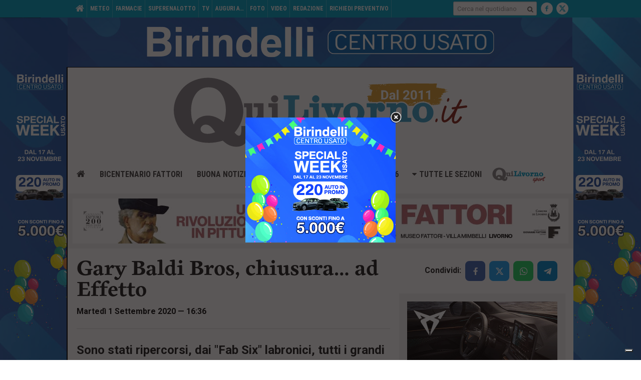

--- FILE ---
content_type: text/html; charset=utf-8
request_url: https://www.google.com/recaptcha/api2/aframe
body_size: 266
content:
<!DOCTYPE HTML><html><head><meta http-equiv="content-type" content="text/html; charset=UTF-8"></head><body><script nonce="Kdan75-jm2D6fdJJOSbA5g">/** Anti-fraud and anti-abuse applications only. See google.com/recaptcha */ try{var clients={'sodar':'https://pagead2.googlesyndication.com/pagead/sodar?'};window.addEventListener("message",function(a){try{if(a.source===window.parent){var b=JSON.parse(a.data);var c=clients[b['id']];if(c){var d=document.createElement('img');d.src=c+b['params']+'&rc='+(localStorage.getItem("rc::a")?sessionStorage.getItem("rc::b"):"");window.document.body.appendChild(d);sessionStorage.setItem("rc::e",parseInt(sessionStorage.getItem("rc::e")||0)+1);localStorage.setItem("rc::h",'1763570843316');}}}catch(b){}});window.parent.postMessage("_grecaptcha_ready", "*");}catch(b){}</script></body></html>

--- FILE ---
content_type: text/css
request_url: https://www.quilivorno.it/wp-content/themes/zaki-theme/css/hotfix.css?ver=v5
body_size: 8016
content:
.post-first-letter {
    float: left;
    font-size: 50px;
    margin-top: 14px; 
    margin-right: 5px;
}
	
/* Font resizer */
#font-resizer {
	overflow: hidden;
	margin-left: 0;
}

#font-resizer a {
	width: 12px;
	height: 12px;
	float: left;
	margin: 0 0 0 5px;
	text-indent: -9999px;
	display: block;
}

#font-smaller-button {
	background: url('../img/old/icon/font_resizer.png') no-repeat scroll  -12px center transparent;
}

#font-bigger-button {
	background: url('../img/old/icon/font_resizer.png') no-repeat scroll 0px  center transparent;
}

/* Print */
#print-page {
	width: 16px;
	height: 12px;
	background: url('../img/old/icon/print.png') no-repeat scroll 0px center transparent;
	text-indent: -9999px;
	display: block;
}

#comments {
}

.comments-title-container {
	border-bottom: 1px solid #DDDDDD;
}
	 	
.comments-title {
	text-transform: uppercase;
	color: #15A3C4;
	padding: 0 0 5px 0;
	line-height: 1.500em;
}

ol.commentlist li > article {
	margin-bottom: 10px;
}

ol.commentlist > li > article {
	background: #E1F3F7;
	padding: 10px;
}	 	
ol.commentlist article header {
	overflow: visible;
	margin-bottom: 5px;
}

ol.commentlist a.comment-link,
ol.commentlist article header cite {

	font-size: 1.333em;
}

ol.commentlist a.comment-link,
ol.commentlist article header cite,
ol.commentlist article header cite a {
	color: #15A3C4;
}

ol.commentlist article header time {
	font-size: 0.917em;
	color: #15A3C4;
	padding-left: 10px;
}

ol.commentlist article header .zaki_like_dislike_box {
	float: right;
	background-color: #fff;
	text-align: center;
	padding: 5px;
	margin: 0 0 5px 5px;
}

ol.commentlist article header .zaki_like_dislike_box > div.zaki_like_dislike {
    cursor:pointer; 
}

ol.commentlist article header .zaki_like_dislike_box > div.zaki_like_dislike_like,
ol.commentlist article header .zaki_like_dislike_box > div.zaki_like_dislike_dislike,
ol.commentlist article header .zaki_like_dislike_box > div.zaki_like_dislike_count {
float: left;
margin: 0 5px 0 0;
}

ol.commentlist article header .zaki_like_dislike_box > div.zaki_like_dislike_like,
ol.commentlist article header .zaki_like_dislike_box > div.zaki_like_dislike_dislike {
line-height: 0;
}

ol.commentlist article header .zaki_like_dislike_box > div.zaki_like_dislike_dislike {
float: left;
margin: 0;
}

ol.commentlist article header .zaki_like_dislike_box > div.zaki_like_dislike_count {
font-size: 1.333em;
line-height: 1.563em;
}

ol.commentlist article header .zaki_like_dislike_box > div.zaki_like_dislike_count_positive {
color: green;
}
ol.commentlist article header .zaki_like_dislike_box > div.zaki_like_dislike_count_negative {
color: red;
}
ol.commentlist article header .zaki_like_dislike_box > div.zaki_like_dislike_count_neutral {
color: #666;
}

ol.commentlist article header .zaki_like_dislike_box span.ul_cont {
	margin-right:5px;
}

ol.commentlist article header .zaki_like_dislike_box span.ul_cont_rate_positive {
	color: green;
}

ol.commentlist article header .zaki_like_dislike_box span.ul_cont_rate_negative {
	color: red;
}

ol.commentlist article header .zaki_like_dislike_box span.ul_cont_rate_neutral {
	color: #000000;
}

ol.commentlist article header .comment-content {
	clear: both;
}
 	
ol.commentlist ol.children {
	margin: 0 0 0 20px;
}

ol.commentlist ol.children > li > article {
	background: #F1F1F1;
	padding: 10px;
}
	 	
ol.commentlist .reply {
	overflow: hidden;
	display: block;
}

ol.commentlist a.comment-reply-link {
	float: right;
	display: block;
	line-height: 1.500em;
	color: #15A3C4;
}

/* Corpo commento */
    ol.commentlist .comment {
        color: #555555;
        line-height: 1.500em;	 	        
        word-wrap: break-word;
    }
    
    ol.commentlist > li > article a {
        color: #15A3C4;
    }
    
    ol.commentlist > li > article abbr {
        border-bottom: 1px dotted #666666;
    }
    
    ol.commentlist > li > article strong,
    ol.commentlist > li > article b {
        color: #555555;
        font-weight: 600;
    }
    
    ol.commentlist > li > article blockquote {
        display:block;
        margin: 10px;
    }
    
    ol.commentlist > li > article cite,
    ol.commentlist > li > article q,
    ol.commentlist > li > article em,
    ol.commentlist > li > article i,
    ol.commentlist > li > article blockquote {
       font-style:italic;
    }
    
    ol.commentlist > li > article cite,
    ol.commentlist > li > article q,
    ol.commentlist > li > article blockquote {
       quotes: "“" "”" "‘" "’";
    }
    
    ol.commentlist > li > article cite:before,
    ol.commentlist > li > article q:before,
    ol.commentlist > li > article blockquote:before {
    content: open-quote;
}

ol.commentlist > li > article cite:after,
    ol.commentlist > li > article q:after,
    ol.commentlist > li > article blockquote:after {
    content: close-quote;
}

.comment-author {
	font-family: "Roboto Condensed", "Roboto", "Helvetica Neue", "Helvetica", "Arial", sans-serif;
	font-weight: 800;
}

#comments h2,
#comments h3 {
	font-weight: 800;
	text-transform: uppercase;
	color: #15A3C4;
	font-size: 1.167em;
}

/* Risposta */
#commentform a {
	color: #15A3C4;
}

#commentform p {
	margin-bottom: 10px;
}

#respond {
	padding: 10px 0;
}

#respond > h3#reply-title {
		
	text-transform: uppercase;
	color: #15A3C4;
	font-size: 1.167em;
}

#respond form label {
	color: #555555;
	display: block;
}

#respond .form-submit {
	text-align: center;
}

#respond #comment {
}

/************************************************************************
* Widgets Area
************************************************************************/

/* widgets-sviluppo-1 (Area sotto le notizie in alto in home page) */

#widgets-sviluppo-1-container {
	margin: 0 0 30px 0;
	padding: 3px 0 0 0;
overflow: hidden;
}

#widgets-sviluppo-1-container > div {
	float: left;
	margin: 0 5px 5px 0;
	overflow: hidden;
}

#widgets-home-1-container {
	margin: 0 0 30px 0;
	padding: 2px 0 0 0;
}

#widgets-home-1-container > div {
	float: left;
	margin: 0 3px 5px 0;
}

#widgets-home-1-container > div.last-child {
	margin-right: 0;
}

/* Auguri A */

	#widgets-sviluppo-1-container #zakiquitabswidget-23 {
		width: 502px;
	}

	#widgets-sviluppo-1-container #zakiquitabswidget-23 .qui-tab {
		height: 166px;
	}

	#widgets-sviluppo-1-container #zakiquitabswidget-23 .qui-tab .bx-wrapper {
		height: 142px;
	}

	#widgets-sviluppo-1-container #zakiquitabswidget-23 .qui-tab article {
		width: 148px;
		margin: 0 7px 10px 7px;
	}

	#widgets-sviluppo-1-container #zakiquitabswidget-23 .qui-tab article:nth-child(4n) {
		clear: left;
	}

	#widgets-sviluppo-1-container #zakiquitabswidget-23 .qui-tab .archive-link {
	margin-right: -5px;
}


/* Meteo */

	.yahoo_weather_forecast {
		width: 165px;
	border-bottom: 1px solid #16A3C4;
	}
	
.yahoo_weather_forecast .widget-head {
		background: #16A3C4;
	padding: 9px;
	}

	.yahoo_weather_forecast .widget-head h2 {
		font-family: "Roboto Condensed", "Roboto", "Helvetica Neue", "Helvetica", "Arial", sans-serif;
	text-transform: uppercase;
	color: #ffffff;
	}

	.yahoo_weather_forecast .widget-content {
		background: #EEEEEE;
	padding: 10px;
	overflow: hidden;
	height: 128px;
	}

	.yahoo_weather_forecast .widget-content .forecast-icon img {
		position: relative;
	left: 24px;
	}

	.yahoo_weather_forecast .widget-content p,
	.yahoo_weather_forecast .widget-content span {
		display: none;
		margin: 0;
	}

	.yahoo_weather_forecast .widget-content .forecast-icon p.temperature,
	.yahoo_weather_forecast .widget-content .condition {
		margin-top: -10px;
	width: 100%;
	float: left;
	}

.yahoo_weather_forecast .widget-content .forecast-icon p.temperature {
	    display: block;
    text-align: center;
    font-family: 'Helvetica Neue', 'Helvetica', 'Arial', sans-serif;
    font-weight: 400;
    text-transform: uppercase;
    color: #333333;
    margin-bottom: 0;
    line-height: 1;
    font-size: 2.2em;
	}

	.yahoo_weather_forecast .widget-content .link {
		display: block;
		text-align: center;
		font-size: 1.167em;
	}

	.yahoo_weather_forecast .widget-content .link,
	.yahoo_weather_forecast .widget-content .link a {
		color: #333333;
	}


/* Vera */

	#widgets-sviluppo-1-container #zakiquitabswidget-24 {
		width: 168px;
	}

	#widgets-sviluppo-1-container #zakiquitabswidget-24 .qui-tabs-wrapper .bx-wrapper {
		height: 142px;
	}

	#widgets-sviluppo-1-container #zakiquitabswidget-24 .qui-tab .archive-link {
		margin-right: -5px;
	}


/* Colonna di destra */
#column-right #qui-tabs-25-container .qui-tab article {
width: 130px;
margin: 0 7px 10px 7px;
}

#column-right #qui-tabs-25-container .qui-tab article:nth-child(2n+1) {
clear: left;
}

#column-right #qui-tabs-25-container .qui-tab .archive-link {
margin-right: -5px;
}


/************************************************************************
* Widgets
************************************************************************/

.widget-container {
margin-bottom: 15px;
}

/* Segnala ora */
#text-13 .widget-head {
	display: none;
}

#text-13 .widget-content .textwidget a {
	display: block;
	text-indent: -9999px;
	background: url('../img/old/banner/segnala_ora_2.png') no-repeat scroll right top transparent;
	width: 165px;
	height: 244px;
}


/* L'angolo degli editoriali */
#enhancedtextwidget-6 {

}

#enhancedtextwidget-6 .widget-head {
	display: none;
}

#enhancedtextwidget-6 .widget-content {
padding: 10px;
	background-color: orange;
}

#enhancedtextwidget-6 .widget-content .widget-text {
}

#enhancedtextwidget-6 .widget-content .widget-text,
#enhancedtextwidget-6 .widget-content .widget-text a {
	color: #FFFFFF;
}

#enhancedtextwidget-6 .widget-content .widget-text {
	font-size: 1.333em;
font-style: italic;
text-align: center;
}


/* Adrotate */
.widget_adrotate_widgets .widget-head {
	display: none;
}


/* QuiTabs */
.qui-tabs-widget.has-archive-link .qui-tabs-wrapper {
	padding-bottom: 0;
	position: relative;
}

.qui-tabs-widget .widget-head {
	display: none;
}

.qui-tabs-nav-container {
}

.qui-tabs-nav-container ul.qui-tabs-nav {	 			
	height: 30px;
}

.has-qui-logo .qui-tabs-nav-container ul.qui-tabs-nav {	 			
	background: url('../img/old/qui.png') no-repeat scroll right center transparent;
}

.qui-tabs-nav-container ul.qui-tabs-nav li {
	display: block;
	float: left;
	font-family: "Roboto Condensed", "Roboto", "Helvetica Neue", "Helvetica", "Arial", sans-serif;
	text-transform: uppercase;
	font-weight: 800;
}

.qui-tabs-nav-container ul.qui-tabs-nav li a {
	display: block;
	height: 30px;
	line-height: 31px;
	padding: 0 10px;
}

.qui-tabs-nav-container ul.qui-tabs-nav li.active a {
	height: 33px;
	line-height: 34px;
	margin-top: -3px;
}

.qui-tabs-container {
	clear: left;
}

.qui-tabs-wrapper {
	clear: left;
	padding: 10px;
}

.qui-tab {
	
}

.qui-tab .article-container {
	padding: 0;	 			
}
	 		
.qui-tab .archive-link {
	font-family: "Roboto Condensed", "Roboto", "Helvetica Neue", "Helvetica", "Arial", sans-serif;
	text-transform: uppercase;
	padding: 6px 10px;	 			
	display: block;
	clear: left;
	float: right;
	margin-right: -10px;
}

.qui-tabs-layout-3 .qui-tab .archive-link,
.qui-tabs-layout-5 .qui-tab .archive-link {
    margin-bottom: -10px;
}
	 		
/* Layout 1 */
.qui-tabs-layout-1 .qui-tab article {			
	border-bottom: 1px solid #DDDDDD;
	padding: 0 0 8px 0;
	margin-bottom: 8px;
}


.qui-tabs-layout-1 .qui-tab article.first {
	padding-top: 0;
}

.qui-tabs-layout-1 .qui-tab article.last {
	margin-bottom: 0;
	border-bottom: 0;
	/*
	
	padding-bottom: 0;
	*/
}

.qui-tabs-layout-1 .qui-tab article h3 {
	font-size: 1.083em;
	line-height: 1.167em;	 				
	background: url('../img/old/list_item_1.jpg') no-repeat scroll 7px center transparent;
	padding: 0 0 0 20px;
}

.qui-tabs-layout-1 .qui-tab h3 {
	font-size: 1.083em;
	background: url('../img/old/list_item_1.jpg') no-repeat scroll 7px center transparent;
	margin: 0;
}

.qui-tabs-layout-1 .qui-tab h3,
.qui-tabs-layout-1 .qui-tab h3 a {
	color: #333333;
}

.qui-tabs-layout-1 .bx-controls {
	position: absolute;
	top: -21px;
	right: 5px;
}

.qui-tabs-layout-1 .bx-controls .bx-prev,
.qui-tabs-layout-1 .bx-controls .bx-next {
	display: block;
	width: 12px;
	height: 12px;
	text-indent: -9999px;
	float: left;
	margin-left: 5px;
}

.qui-tabs-layout-1 .bx-controls .bx-next {
	background: url('../img/old/arrows_white.png') no-repeat scroll -24px top transparent;
}

.qui-tabs-layout-1 .bx-controls .bx-prev {
	background: url('../img/old/arrows_white.png') no-repeat scroll -36px top transparent;
}


/* Layout 2 */
.qui-tabs-layout-2 .qui-tabs-wrapper {
	padding: 14px;
}

.qui-tabs-layout-2 .qui-tab article {
	float: left;
	width: 132px;
	padding: 0 8px 0 0;
	margin: 0 8px 10px 0;
	border-right: 1px solid #DDDDDD;
}

.qui-tabs-layout-2 .qui-tab article h3 {
	font-size: 1em;
	line-height: 1.167em;
	font-family: "Roboto Slab", "Roboto", "Helvetica Neue", "Helvetica", "Arial", sans-serif;
}

.qui-tabs-layout-2 .qui-tab article h3,
.qui-tabs-layout-2 .qui-tab article h3 a {
	color: #333333;
}

.qui-tabs-layout-2 .qui-tab article.last {
	padding: 0 0 0 0;
	margin: 0 0 10px 0;
	border-right: none;
}
		
.qui-tabs-layout-2 .qui-tab article .wp-post-image {
	display: block;
	line-height: 0;
	margin: 0 0 10px 0;
	border: 1px solid #CCCCCC;
}

.qui-tabs-layout-2 .qui-tab .archive-link {
	margin-right: -15px;
}
	 			
.qui-tabs-layout-2 .bx-controls {
	position: absolute;
	top: -21px;
	right: 5px;
}

.qui-tabs-layout-2 .bx-controls .bx-prev,
.qui-tabs-layout-2 .bx-controls .bx-next {
	display: block;
	width: 12px;
	height: 12px;
	text-indent: -9999px;
	float: left;
	margin-left: 5px;
}

.qui-tabs-layout-2 .bx-controls .bx-next {
	background: url('../img/old/arrows_white.png') no-repeat scroll -24px top transparent;
}

.qui-tabs-layout-2 .bx-controls .bx-prev {
	background: url('../img/old/arrows_white.png') no-repeat scroll -36px top transparent;
}

/* Layout 3 */
.qui-tabs-layout-3 .qui-tab article {
	padding: 0 0 10px 0;
	margin: 0 0 10px 0;
	border-bottom: 1px solid #DDDDDD;
}

.qui-tabs-layout-3 .qui-tab > a {
	background: url('../img/old/arrow_red_right.png') no-repeat scroll left 1px transparent;
	color: #92181A;
	font-family: "Roboto Condensed", "Roboto", "Helvetica Neue", "Helvetica", "Arial", sans-serif;
	font-size: 1.333em;
	display: block;
	padding: 0 0 10px 10px;
	border-bottom: 1px solid #DDDDDD;
	margin-bottom: 10px;
}

.qui-tabs-layout-3 .qui-tab p {
	font-family: "Roboto Condensed", "Roboto", "Helvetica Neue", "Helvetica", "Arial", sans-serif;	 				
	padding: 0 0 10px 0;
	border-bottom: 1px solid #DDDDDD;
	text-transform: uppercase;
}

.qui-tabs-layout-3 .qui-tab article h3 {
	font-family: "Roboto Slab", "Roboto", "Helvetica Neue", "Helvetica", "Arial", sans-serif;
	font-size: 1em;
	line-height: 1.333em;
	font-weight: 800;
	margin: 0 0 5px 0;
}

.qui-tabs-layout-3 .qui-tab article h3 + span {
	font-family: "Roboto Slab", "Roboto", "Helvetica Neue", "Helvetica", "Arial", sans-serif;
	font-size: 0.917em;
	text-transform: uppercase;
	display: block;
	clear: left;
}

.qui-tabs-layout-3 .qui-tab article .wp-post-image {
	float: left;
	display: block;
	line-height: 0;
	margin: 0 10px 0 0;
	border: 1px solid #CCCCCC;
}

.qui-tabs-layout-3 .qui-tab article.last {
	padding: 0;
	margin: 0;
	border-bottom: none;
}

/* Layout 4 */
.qui-tabs-layout-4 .qui-tabs-wrapper {
	background: none !important;
}

.qui-tabs-layout-4 article {
	padding: 0 0 10px 0;
	margin: 0 0 10px 0 !important;
	border-bottom: 1px solid #DDDDDD;
}

.qui-tabs-layout-4 article.last {
	padding: 0 0 0 0;
	margin: 0 0 0 0;
	border-bottom: none;
}
	 			
.qui-tabs-layout-4 .author {
	font-family: "Roboto Condensed", "Roboto", "Helvetica Neue", "Helvetica", "Arial", sans-serif;
	display: block;
	float: left;
	color: #A90800;
	background: url('../img/old/comments_red.png') no-repeat scroll left center transparent;
	padding-left: 20px;
	line-height: 1.250em;
}

.qui-tabs-layout-4 time {
	display: block;
	float: right;
	color: #16A3C4;
	
	font-family: 'Roboto Slab', Arial, Helvetica, sans-serif;
	font-size: 0.917em;
	font-weight: bold;
}

.qui-tabs-layout-4 h3 {	 			
	margin: 0;
	padding: 5px 0;
	clear: left;
	
	font-family: 'Roboto Slab', Arial, Helvetica, sans-serif;
	font-size: 0.917em;
	line-height: 1.333em;
	font-weight: bold;
}

.qui-tabs-layout-4 cite {
	color: #222222;
	font-size: 0.917em;
	line-height: 1.333em;
}

.qui-tabs-layout-4 h3,
.qui-tabs-layout-4 h3 a {
	color: #111111;
}

/* Layout 5 */

.qui-tabs-layout-5  {
	width: 300px;
}

.qui-tabs-layout-5 .qui-tab article {
	padding: 0 0 15px 0;
	margin: 0 0 10px 0;
	border-bottom: 1px solid #DDDDDD;
}

.qui-tabs-layout-5 .qui-tab article h3 {
	font-family: "Roboto Slab", "Roboto", "Helvetica Neue", "Helvetica", "Arial", sans-serif;
	font-size: 1.1em;
	margin: 0 0 10px 0;
}

.qui-tabs-layout-5 .qui-tab article h3,
.qui-tabs-layout-5 .qui-tab article h3 a {
	color: #111111;
}
	 			
.qui-tabs-layout-5 .qui-tab article .wp-post-image {
	display: block;
	line-height: 0;
	margin: 0 10px 0 0;
border: 1px solid #CCCCCC;
float: left;
}

.qui-tabs-layout-5 .qui-tab article.last {
	padding: 0;
	margin: 0;
	border-bottom: none;
}

/* Layout 6 */
.qui-tabs-layout-6 {
	border-bottom: 0 !important;
	margin-bottom: 0 !important;
}

.qui-tabs-layout-6 .qui-tabs-container {
	overflow: hidden;
	background: url('../img/old/shadow_1.jpg') repeat-x scroll left bottom #F8F8F8;
	width: 515px;
}

.qui-tabs-layout-6 .qui-tabs-container .qui-tabs-nav-container {
	background: #fff !important;
/*float: left;*/
/*padding: 10px 0 0 0;*/
padding: 0;
}

.qui-tabs-layout-6 .qui-tabs-container .qui-tabs-nav-container .qui-tabs-nav {
    width: 80px;
    height:auto;
}

.qui-tabs-layout-6 .qui-tabs-container .qui-tabs-nav-container .qui-tabs-nav li {
	float: none;
	text-align: center;
}

.qui-tabs-layout-6 .qui-tabs-container .qui-tabs-nav-container .qui-tabs-nav li a,
.qui-tabs-layout-6 .qui-tabs-container .qui-tabs-nav-container .qui-tabs-nav li.active a {
	line-height: 17px;
height: 16px;
margin: 0;
}

.qui-tabs-layout-6 .qui-tabs-container .qui-tabs-nav-container .qui-tabs-nav li.last {
	border-right: 0;
}

.qui-tabs-layout-6 .qui-tabs-container .qui-tabs-wrapper {
	float: left;
width: 490px;
padding: 5px 10px 1px 10px;
margin-left: 10px;
clear: none;
background-color: transparent !important;
}

.qui-tabs-layout-6 .qui-tab .block {
    width: 490px;
}

.qui-tabs-layout-6 .qui-tab article {
	float: left;
	width: 144px;
	height: 70px;
	padding: 0 8px 0 0;
	margin: 0 8px 0 0;
	border-right: 1px solid #CCCCCC;
}

.qui-tabs-layout-6 .qui-tab article h3 {
	font-size: 1em;
	line-height: 1.167em;
	font-family: "Roboto Slab", "Roboto", "Helvetica Neue", "Helvetica", "Arial", sans-serif;
	width: 100%;
float: left;
word-wrap: break-word;
}

.qui-tabs-layout-6 .qui-tab article .wp-post-image-link + h3 {
	width: 87px;
}

.qui-tabs-layout-6 .qui-tab article h3,
.qui-tabs-layout-6 .qui-tab article h3 a {
	color: #333333;
}

.qui-tabs-layout-6 .qui-tab article.last {
	padding: 0 0 0 0;
	margin: 0 0 10px 0;
	border-right: none;
}
		
.qui-tabs-layout-6 .qui-tab article .wp-post-image {
	display: block;
	line-height: 0;
	margin: 0 5px 0 0;
	border: 1px solid #CCCCCC;
	width: 50px;
height: auto;
	float:left;
}

.qui-tabs-layout-6 .qui-tab .archive-link {
	margin-right: -15px;
}
	 			
.qui-tabs-layout-6 .bx-controls a {
	position: absolute;
	top: 50%;
margin-top: -7px;
	display: block;
	width: 7px;
	height: 12px;
	text-indent: -9999px;
}

.qui-tabs-layout-6 .bx-controls .bx-prev { 
	left: -7px;
	background: url('../img/old/arrow_cyan_left.png') no-repeat scroll 0px 0px transparent;
}

.qui-tabs-layout-6 .bx-controls .bx-next {
	right: 9px;
	background: url('../img/old/arrow_cyan_right.png') no-repeat scroll 0px 0px transparent;
}

/* Layout 7 */
.qui-tabs-layout-7 {
	border-bottom: 0 !important;
	margin-bottom: 0 !important;
}

.qui-tabs-layout-7 .qui-tabs-container {
	overflow: hidden;
	background: url('../img/old/shadow_1.jpg') repeat-x scroll left bottom #F8F8F8;
	width: 160px;
}

.qui-tabs-layout-7 .qui-tabs-container .qui-tabs-nav-container {
	background: #fff !important;
padding: 0;
}

.qui-tabs-layout-7 .qui-tabs-container .qui-tabs-nav-container .qui-tabs-nav {
    width: 80px;
    height:auto;
}

.qui-tabs-layout-7 .qui-tabs-container .qui-tabs-nav-container .qui-tabs-nav li {
	float: none;
	text-align: center;
}

.qui-tabs-layout-7 .qui-tabs-container .qui-tabs-nav-container .qui-tabs-nav li a,
.qui-tabs-layout-7 .qui-tabs-container .qui-tabs-nav-container .qui-tabs-nav li.active a {
	line-height: 17px;
height: 16px;
margin: 0;
}

.qui-tabs-layout-7 .qui-tabs-container .qui-tabs-nav-container .qui-tabs-nav li.last {
	border-right: 0;
}

.qui-tabs-layout-7 .qui-tabs-container .qui-tabs-wrapper {
	float: left;
width: 140px;
padding: 5px 10px 1px 10px;
margin-left: 0;
clear: none;
background-color: transparent !important;
}

.qui-tabs-layout-7 .qui-tab .block {
    width: 140px;
}

.qui-tabs-layout-7 .qui-tab article {
	float: left;
	width: 144px;
	height: 70px;
	padding: 0 8px 0 0;
	margin: 0 8px 0 0;
	border-right: 1px solid #CCCCCC;
}

.qui-tabs-layout-7 .qui-tab article h3 {
	font-size: 1em;
	line-height: 1.167em;
	font-family: "Roboto Slab", "Roboto", "Helvetica Neue", "Helvetica", "Arial", sans-serif;
	width: 100%;
float: left;
word-wrap: break-word;
}

.qui-tabs-layout-7 .qui-tab article .wp-post-image-link + h3 {
	width: 87px;
}

.qui-tabs-layout-7 .qui-tab article h3,
.qui-tabs-layout-7 .qui-tab article h3 a {
	color: #333333;
}

.qui-tabs-layout-7 .qui-tab article.last {
	padding: 0 0 0 0;
	margin: 0 0 10px 0;
	border-right: none;
}
		
.qui-tabs-layout-7 .qui-tab article .wp-post-image {
	display: block;
	line-height: 0;
	margin: 0 5px 0 0;
	border: 1px solid #CCCCCC;
	width: 50px;
height: auto;
	float:left;
}

.qui-tabs-layout-7 .qui-tab .archive-link {
	margin-right: -15px;
}
	 			
.qui-tabs-layout-7 .bx-controls a {
	position: absolute;
	top: 50%;
margin-top: -7px;
	display: block;
	width: 7px;
	height: 12px;
	text-indent: -9999px;
}

.qui-tabs-layout-7 .bx-controls .bx-prev { 
	left: -7px;
	background: url('../img/old/arrow_cyan_left.png') no-repeat scroll 0px 0px transparent;
}

.qui-tabs-layout-7 .bx-controls .bx-next {
	right: 9px;
	background: url('../img/old/arrow_cyan_right.png') no-repeat scroll 0px 0px transparent;
}

/* Layout 8 */
.qui-tabs-layout-8 {
	
}

.qui-tabs-layout-8 .qui-tabs-wrapper {
	padding: 12px 5px;
}

.qui-tabs-layout-8 .qui-tab article {
	float: left;
}

.qui-tabs-layout-8 .qui-tab article h3 {
	font-size: 1em;
	line-height: 1.167em;
	font-family: "Roboto Slab", "Roboto", "Helvetica Neue", "Helvetica", "Arial", sans-serif;
}

.qui-tabs-layout-8 .qui-tab article h3,
.qui-tabs-layout-8 .qui-tab article h3 a {
	color: #333333;
}

.qui-tabs-layout-8 .qui-tab article.last {
	padding: 0 0 0 0;
	margin: 0 0 10px 0;
	border-right: none;
}

.qui-tabs-layout-8 .qui-tab article .wp-post-image-link {
margin: 0;
}

.qui-tabs-layout-8 .qui-tab article .wp-post-image-link .wp-post-image {
	float: left;
	display: block;
	line-height: 0;
	margin: 0 10px 0 0;
	border: 1px solid #CCCCCC;
	width: 50px;
}

.qui-tabs-layout-8 .qui-tab .archive-link {
	margin-right: -12px;
}
	 			
.qui-tabs-layout-8 .bx-controls {
	position: absolute;
	top: -21px;
	right: 5px;
}

.qui-tabs-layout-8 .bx-controls .bx-prev,
.qui-tabs-layout-8 .bx-controls .bx-next {
	display: block;
	width: 12px;
	height: 12px;
	text-indent: -9999px;
	float: left;
	margin-left: 5px;
}

.qui-tabs-layout-8 .bx-controls .bx-next {
	background: url('../img/old/arrows_white.png') no-repeat scroll -24px top transparent;
}

.qui-tabs-layout-8 .bx-controls .bx-prev {
	background: url('../img/old/arrows_white.png') no-repeat scroll -36px top transparent;
}

/* Layout 9 */

.qui-tabs-layout-9 {
	width: 500px;
}

.qui-tabs-layout-9 .qui-tabs-nav-container {
    float: left;
width: 116px;
}

.qui-tabs-layout-9 .qui-tabs-wrapper {
    float: left;
    clear: none;
width: 383px;
	padding: 0 0;
}

.qui-tabs-layout-9 .qui-tabs-nav-container > ul.qui-tabs-nav {
	height: auto;
}

.qui-tabs-layout-9 .qui-tabs-nav-container > ul.qui-tabs-nav > li.tab {
    float: none;
    border: 0;
	border-bottom: 1px solid #FFFFFF;
}

.qui-tabs-layout-9 .qui-tabs-nav-container > ul.qui-tabs-nav > li.tab > a {
    height: auto;
    font-size: 1.1em;
	line-height: 1.2em;
	padding: 10px 10px;				    
}

.qui-tabs-layout-9 .qui-tabs-nav-container > ul.qui-tabs-nav > li.tab.active {
}

.qui-tabs-layout-9 .qui-tabs-nav-container > ul.qui-tabs-nav > li.tab.active > a {
	margin: 0;
	background-color: #107389 !important;
}

.qui-tabs-layout-9 .qui-tab {
	
    padding: 9px 5px;
}

.qui-tabs-layout-9 .qui-tab .block {
}

.qui-tabs-layout-9 .qui-tab .block article {
	float: left;
}

.qui-tabs-layout-9 .qui-tab .block article h3 {
	font-size: 1.4em;
	line-height: 1.2;
	font-family: "Roboto Slab", "Roboto", "Helvetica Neue", "Helvetica", "Arial", sans-serif;
}

.qui-tabs-layout-9 .qui-tab .block article h3,
.qui-tabs-layout-9 .qui-tab .block article h3 a {
	color: #333333;
}
		
.qui-tabs-layout-9 .qui-tab .block article .wp-post-image {
	display: block;
	line-height: 0;
	margin: 0 0 10px 0;
	border: 1px solid #CCCCCC;
    box-sizing: border-box;
}

html.lt-ie9 .qui-tabs-layout-9 .qui-tab .block article .wp-post-image {
	width: auto !important;
    height: auto !important;
}

.qui-tabs-layout-9 .qui-tabs-per-block-2 .qui-tab .block article .wp-post-image-container {
    overflow: hidden;
    max-height: 123px;
}

/* 1 elements per block */

	.qui-tabs-layout-9 .qui-tabs-per-block-1 .qui-tab {
		height: 181px;
	}

	.qui-tabs-layout-9 .qui-tabs-per-block-1 .qui-tab .block {
	}

	.qui-tabs-layout-9 .qui-tabs-per-block-1 .qui-tab .block article {
		width: 96%;
	margin: 0 2%;
	}
	
	.qui-tabs-layout-9 .qui-tabs-per-block-1 .qui-tab .block article .wp-post-image-container {
		float: left;
    width: 60%;
    margin: 0 2% 0 0;
	}

/* 2 elements per block */
	.qui-tabs-layout-9 .qui-tabs-per-block-2 .qui-tab .block {
		height: 210px;
	}

	.qui-tabs-layout-9 .qui-tabs-per-block-2 .qui-tab .block {
	}

	.qui-tabs-layout-9 .qui-tabs-per-block-2 .qui-tab .block article {
		width: 44%;
		margin: 0 3%;
	}
	
	.qui-tabs-layout-9 .qui-tabs-per-block-2 .qui-tab .block article .wp-post-image-container {
		float: none;
	    width: 100%;
	    margin: 0 0 5px 0;
	}

.qui-tabs-layout-9 .qui-tab .archive-link {
	margin-right: -15px;
}
	 			
.qui-tabs-layout-9 .bx-controls {
position: absolute;
bottom: 0;
right: 0;
padding: 5px;
}

.qui-tabs-layout-9 .bx-controls a {
    margin: 0 3px;
}

.qui-tabs-layout-9.cyan .bx-controls {
    background-color: #16A3C4;
}

.qui-tabs-layout-9 .bx-controls .bx-prev,
.qui-tabs-layout-9 .bx-controls .bx-next {
	display: block;
	width: 12px;
	height: 12px;
	text-indent: -9999px;
	float: left;
	margin-left: 5px;
}

.qui-tabs-layout-9 .bx-controls .bx-next {
	background: url('../img/old/arrows_white.png') no-repeat scroll -24px top transparent;
}

.qui-tabs-layout-9 .bx-controls .bx-prev {
	background: url('../img/old/arrows_white.png') no-repeat scroll -36px top transparent;
}


/* Colori */

/* Crimson */
.qui-tabs-widget.crimson {
	border-bottom: 1px solid #A90800;
}

.qui-tabs-widget.crimson .qui-tabs-nav-container {
	background: #A90800;
}

.qui-tabs-widget.crimson .qui-tabs-nav-container ul.qui-tabs-nav li {
	border-right: 1px solid #D88E8A; 
}

.qui-tabs-widget.crimson .qui-tabs-nav-container ul.qui-tabs-nav li.last {
}

.qui-tabs-widget.crimson .qui-tabs-nav-container ul.qui-tabs-nav li a {
	color: #FFFFFF;
}

.qui-tabs-widget.crimson .qui-tabs-nav-container ul.qui-tabs-nav li.active a {
	background: #A90800;
}

.qui-tabs-widget.crimson .qui-tabs-wrapper {
	background: #EEEEEE;
}

.qui-tabs-widget.crimson .qui-tab .archive-link {
	background: #A90800;
	color: #FFFFFF;
}

/* Colori su Layout 3 */

	.qui-tabs-widget.qui-tabs-layout-3.crimson .qui-tab h3,
	.qui-tabs-widget.qui-tabs-layout-3.crimson .qui-tab h3 + span,
	.qui-tabs-widget.qui-tabs-layout-3.crimson .qui-tab h3 a {
		color: #333333;
	}
	
	.qui-tabs-widget.qui-tabs-layout-3.crimson .qui-tab p a {
		color: #A90800;
	}


/* Orange */
.qui-tabs-widget.orange {
	border-bottom: 1px solid #EC7423;
}

.qui-tabs-widget.orange .qui-tabs-nav-container {
	background: #EC7423;
}

.qui-tabs-widget.orange .qui-tabs-nav-container ul.qui-tabs-nav li {
	border-right: 1px solid #F6BF9A; 
}

.qui-tabs-widget.orange .qui-tabs-nav-container ul.qui-tabs-nav li.last {
}

.qui-tabs-widget.orange .qui-tabs-nav-container ul.qui-tabs-nav li a {
	color: #FFFFFF;
}

.qui-tabs-widget.orange .qui-tabs-nav-container ul.qui-tabs-nav li.active a {
	background: #EC7423;
}

.qui-tabs-widget.orange .qui-tabs-wrapper {
	background: #EEEEEE;		 				
}

.qui-tabs-widget.orange .qui-tab .archive-link {
	background: #EC7423;
	color: #FFFFFF;
}

/* Colori su Layout 3 */

	.qui-tabs-widget.qui-tabs-layout-3.orange .qui-tab h3,
	.qui-tabs-widget.qui-tabs-layout-3.orange .qui-tab h3 + span,
	.qui-tabs-widget.qui-tabs-layout-3.orange .qui-tab h3 a {
		color: #333333;
	}
	
	.qui-tabs-widget.qui-tabs-layout-3.orange .qui-tab p a {
		color: #EC7423;
	}
			 		

/* Cyan */
.qui-tabs-widget.cyan {
	border-bottom: 1px solid #16A3C4;
}

.qui-tabs-widget.cyan .qui-tabs-nav-container {
	background: #16A3C4;
}

.qui-tabs-widget.cyan .qui-tabs-nav-container ul.qui-tabs-nav li {
	border-right: 1px solid #94D5E4; 
}

.qui-tabs-widget.cyan .qui-tabs-nav-container ul.qui-tabs-nav li.last {
}

.qui-tabs-widget.cyan .qui-tabs-nav-container ul.qui-tabs-nav li a {
	color: #FFFFFF;
}

.qui-tabs-widget.cyan .qui-tabs-nav-container ul.qui-tabs-nav li.active a {
	background: #16A3C4;
}

.qui-tabs-widget.cyan .qui-tabs-wrapper {
	background: #EEEEEE;		 				
}

.qui-tabs-widget.cyan .qui-tab .archive-link {
	background: #16A3C4;
	color: #FFFFFF;
}

/* Colori su Layout 3 */

	.qui-tabs-widget.qui-tabs-layout-3.cyan .qui-tab h3,
	.qui-tabs-widget.qui-tabs-layout-3.cyan .qui-tab h3 + span,
	.qui-tabs-widget.qui-tabs-layout-3.cyan .qui-tab h3 a {
		color: #333333;
	}
	
	.qui-tabs-widget.qui-tabs-layout-3.cyan .qui-tab p a {
		color: #16A3C4;
	}

/* Blue */
.qui-tabs-widget.blue {
	border-bottom: 1px solid #3B5999;
}

.qui-tabs-widget.blue .qui-tabs-nav-container {
	background: #3B5999;
}

.qui-tabs-widget.blue .qui-tabs-nav-container ul.qui-tabs-nav li {
	border-right: 1px solid #94D5E4; 
}

.qui-tabs-widget.blue .qui-tabs-nav-container ul.qui-tabs-nav li.last {
}

.qui-tabs-widget.blue .qui-tabs-nav-container ul.qui-tabs-nav li a {
	color: #FFFFFF;
}

.qui-tabs-widget.blue .qui-tabs-nav-container ul.qui-tabs-nav li.active a {
	background: #3B5999;
}

.qui-tabs-widget.blue .qui-tabs-wrapper {
	background: #EEEEEE;		 				
}

.qui-tabs-widget.blue .qui-tab .archive-link {
	background: #3B5999;
	color: #FFFFFF;
}

/* Colori su Layout 3 */

	.qui-tabs-widget.qui-tabs-layout-3.blue .qui-tab h3,
	.qui-tabs-widget.qui-tabs-layout-3.blue .qui-tab h3 + span,
	.qui-tabs-widget.qui-tabs-layout-3.blue .qui-tab h3 a {
		color: #333333;
	}
	
	.qui-tabs-widget.qui-tabs-layout-3.blue .qui-tab p a {
		color: #3B5999;
	}


/* Bordeaux */
.qui-tabs-widget.bordeaux {
	border-bottom: 1px solid #8E3144;
}

.qui-tabs-widget.bordeaux .qui-tabs-nav-container {
	background: #8E3144;
}

.qui-tabs-widget.bordeaux .qui-tabs-nav-container ul.qui-tabs-nav li {
	border-right: 1px solid #bf979f; 
}

.qui-tabs-widget.bordeaux .qui-tabs-nav-container ul.qui-tabs-nav li.last {
}

.qui-tabs-widget.bordeaux .qui-tabs-nav-container ul.qui-tabs-nav li a {
	color: #FFFFFF;
}

.qui-tabs-widget.bordeaux .qui-tabs-nav-container ul.qui-tabs-nav li.active a {
	background: #8E3144;
}

.qui-tabs-widget.bordeaux .qui-tabs-wrapper {
	background: #EEEEEE;		 				
}

.qui-tabs-widget.bordeaux .qui-tab .archive-link {
	background: #8E3144;
	color: #FFFFFF;
}

/* Colori su Layout 3 */

.qui-tabs-widget.qui-tabs-layout-3.bordeaux .qui-tab h3,
.qui-tabs-widget.qui-tabs-layout-3.bordeaux .qui-tab h3 + span,
.qui-tabs-widget.qui-tabs-layout-3.bordeaux .qui-tab h3 a {
	color: #333333;
}

.qui-tabs-widget.qui-tabs-layout-3.bordeaux .qui-tab p a {
	color: #8E3144;
}



@media (max-width: 728px) {
	#widgets-home-1-container {
		display: none;
	}
}



/************************************************************************
 * QuiLivorno Sport
 ************************************************************************/

.quilivorno-sport .bordeaux {
	color: #8E3144;
}

.quilivorno-sport #box-nav-main nav > ul,
.quilivorno-sport #box-nav-main nav > ul li a:link,
.quilivorno-sport #box-nav-main nav > ul li a:visited {
	background-color: #8E3144;
	color: #FFFFFF;
}

.quilivorno-sport #nav-header-big > ul > li.hover a,
.quilivorno-sport #box-nav-main nav > ul li a:hover {
		background-color: #bf425b;
		color: #FFFFFF;
	}

.quilivorno-sport #box-nav-main nav > ul.sub-menu li.sub-menu-container > ul li a:hover {
	color: #8E3144;
}

.quilivorno-sport #scopri-quilivorno {
	background: url('../img/old/arrow_red_right.png') no-repeat scroll left center transparent;
	color: #92181A;
	display: block;
	float: left;
	font-size: 0.917em;
	font-family: "Roboto Condensed", "Roboto", "Helvetica Neue", "Helvetica", "Arial", sans-serif;
	text-transform: uppercase;
	margin-left: 230px;
}

.quilivorno-sport #scopri-quilivorno > span {
	padding-right: 130px;
	background: url('../img/old/quilivorno_logo_124x33.png') no-repeat scroll right center transparent;
	display: block;
	height: 33px;
	line-height: 33px;
}

.quilivorno-sport .attachment-type-videogallery h2 {			
	/*background: url('../img/old/video_bordeaux.png') no-repeat scroll left center transparent;*/					
}

.quilivorno-sport .attachment-type-photogallery h2 {			
	/*background: url('../img/old/photo_bordeaux.png') no-repeat scroll left center transparent;*/
}

.quilivorno-sport article .article-tools ul li.video a {
 	/*background: url('../img/old/video_bordeaux.png') no-repeat scroll left center transparent;*/
 	color: #8E3144;
}
 
.quilivorno-sport article .article-tools ul li.photos a {
 	/*background: url('../img/old/photo_bordeaux.png') no-repeat scroll left center transparent;*/
 	color: #8E3144;
}

.quilivorno-sport .quicategoria {
	display: block;
	background: url('../img/old/qui_per_categoria.jpg') no-repeat scroll left center transparent;
	padding: 0 0 0 35px;
	font-size: 0.917em;
	line-height: 20px;
	font-family: "Roboto Condensed", "Roboto", "Helvetica Neue", "Helvetica", "Arial", sans-serif;
	text-transform: uppercase;
	color: #15A3C4 !important;
	margin-bottom: 4px;
}

body.home.quilivorno-sport #sub-column-left,
body.home.quilivorno-sport #sub-column-right {
	float: left;
	width: 328px;
}

body.home.quilivorno-sport #sub-column-left {		
	border-right: 1px solid #DDDDDD;
	padding: 10px 10px 0 0;
	margin: 0 10px 0 0;
}

body.home.quilivorno-sport #sub-column-right {
	padding: 10px 0 0 0;
	margin: 0;
}

body.home.quilivorno-sport #sub-column-left > .article-container,
body.home.quilivorno-sport #sub-column-right > .article-container {
	padding: 0;
	margin: 0;
}

body.home.quilivorno-sport #sub-column-left > .article-container > article,
body.home.quilivorno-sport #sub-column-right > .article-container > article {
	/*
	background: url('../img/old/double_border_1.jpg') repeat-x scroll left bottom transparent;
	*/
	padding: 0 0 20px 0;
}

body.home.quilivorno-sport #sub-column-left .adv,
body.home.quilivorno-sport #sub-column-right .adv {
	/*
	background: url('../img/old/double_border_1.jpg') repeat-x scroll left bottom transparent;
	*/
	padding: 0 0 20px 14px;
	margin: 0 0 20px 0;
}

body.home.quilivorno-sport #sub-column-left > .article-container > article .wp-post-image-link + .article-content,
body.home.quilivorno-sport #sub-column-left > .article-container > article .wp-post-image-link + .article-content .article-tools,
body.home.quilivorno-sport #sub-column-right > .article-container > article .wp-post-image-link + .article-content,
body.home.quilivorno-sport #sub-column-right > .article-container > article .wp-post-image-link + .article-content .article-tools {
 	width: 160px;
}

body.home.quilivorno-sport .article-container > article.style-2 .article-tools {
	margin: 2px 0 8px 0;
}

body.home.quilivorno-sport .article-container > article.style-2 .post .article-content p {
	margin-bottom: 0;
}

body.quilivorno-sport .qui-tabs-layout-2 .qui-tab article {
	width: 120px;
	padding: 0 14px 0 0;
	margin: 0 14px 10px 0;
}
 	
.quilivorno-sport #enhancedtextwidget-4,
.quilivorno-sport #enhancedtextwidget-5 {
	display: none;
}

/************************************************************************
* Altro
************************************************************************/

#site-home-back-link-top {

	display: block;
    margin: -30px auto 0 auto;
    width: 200px;
    font-weight: 800;

    position: relative;
    z-index: 100;

}

@media (max-width: 728px) {
	#site-home-back-link-top {
		margin-top: 20px;
	}
}

/*
@media (min-width: 680px) {
	#middle-left .box-adv-mobile,
	#middle-left .box-adv-mobile.box-adv-loaded {
		display: none !important;
	}
}
*/

@media (min-width: 728px) {
	#middle-left .box-adv-mobile,
	#middle-left .box-adv-mobile.box-adv-loaded {
		display: none !important;
	}
}


/************************************************************************
* Paginazione
************************************************************************/

.archive-nav {
    position: relative;
    top: -23px;
    border-bottom: 1px solid #ddd;
    padding: 0 0 8px 0;
}

.archive-nav ol.wp-paginate li {
    display: block;
	float: left;
	margin: 0 3px;
	line-height: 18px;
}

.archive-nav ol.wp-paginate li a {
    color: #15A3C4;
}

.archive-nav ol.wp-paginate {
    clear: both;
    padding: 0;
    border-top: 0;
    margin: 0;
}

#enhancedtextwidget-2,
#enhancedtextwidget-3 {
	display: none;
}

.quilivorno-sport #box-nav-main > .box-wrapper > .box-content nav > ul > li:hover > a {
	background-color: #bf425b;
}

.quilivorno-sport #box-nav-main > .box-wrapper > .box-content nav > ul > li.last-child > a {
	padding-right: 14px;
}

.quilivorno-sport #box-nav-main > .box-wrapper > .box-content nav > ul > li.current > a,
.quilivorno-sport #box-nav-main > .box-wrapper > .box-content nav > ul > li.current-menu-item > a,
.quilivorno-sport #box-nav-main > .box-wrapper > .box-content nav > ul > li.current-menu-parent > a,
.quilivorno-sport #box-nav-main > .box-wrapper > .box-content nav > ul > li.current-menu-ancestor > a,
.quilivorno-sport #box-nav-main > .box-wrapper > .box-content nav > ul > li.current-page-item > a,
.quilivorno-sport #box-nav-main > .box-wrapper > .box-content nav > ul > li.current-page-parent > a,
.quilivorno-sport #box-nav-main > .box-wrapper > .box-content nav > ul > li.current-page-ancestor > a,
.quilivorno-sport #box-nav-main > .box-wrapper > .box-content nav > ul > li.current_page_item > a,
.quilivorno-sport #box-nav-main > .box-wrapper > .box-content nav > ul > li.current_page_parent > a,
.quilivorno-sport #box-nav-main > .box-wrapper > .box-content nav > ul > li.current_page_ancestor > a {
    color: #FFFFFF;
    background-color: #541a26;
}

#footer {
	position: relative;
}

#main-article > h1 {
    clear: both;
    padding-top: 21px;
}

body.single-qui-in-centro #button-nav-mobile-trigger,
body.post-type-archive-qui-in-centro #button-nav-mobile-trigger {
	display: none !important;
}

#middle-left .item-container .article-image {
	margin-bottom: 15px;
}

#box-nav-main nav ul li.red > a {
	color: #A90800 !important;
}

@media (max-width: 1024px) {
	#footer #footer-row-credits > .wrapper {
	    padding-bottom: 40px;
	}	
}

#article-top-datetime {
	margin-bottom: 15px;
}

article .article-meta {
}

article .article-meta .article-type-title {
    /*margin-bottom: 0;*/
}

article .article-meta .article-type-title .asset-logo-quiincentro-1 {
    background-size: contain;
    background-repeat: no-repeat;
    width: 59px;
    height: 20px;
}

article .article-meta .article-author {
    line-height: 1;
}

article .article-meta > div {

    display: -moz-inline-stack;
    display: inline-block;
    vertical-align: top;
    zoom: 1;
    *display: inline;

    margin-right: 5px; 
    margin-bottom: 10px;

}

article .article-body {
}

body.no-adv .box-adv,
body.page-id-2 .box-adv,
body.search-results .box-adv,
body.category-auguri-a .box-adv,
body.category-redazionali .box-adv,
body.category-gruppo-consiliare-regione-toscana .box-adv,
body.post-id-271820 .box-adv,
body.postid-271820 .box-adv,
body.page-id-460 .box-adv {
	display: none !important;
}

body.no-adv  #body-container-2,
body.page-id-2  #body-container-2,
body.search-results  #body-container-2,
body.category-auguri-a  #body-container-2,
body.category-redazionali  #body-container-2 {
	padding-top: 40px !important;
}

.article-layout-1 .article-image {
	margin-bottom: 0 !important;
}

.slider.slider-paging-arrows-1 .slick-prev,
.slider.slider-paging-arrows-1 .slick-next {
	z-index: 98;
}

img[data-original] {
	background: url('../img/icon/loader-1.gif') no-repeat scroll 50% 50% transparent;
}

.alignleft .wp-caption-text {
	text-align: left !important;
	margin: -8px 0 0 0 !important;
    font-size: 1em !important;
}

.alignright .wp-caption-text {
	text-align: right !important;
	margin: -8px 0 0 0 !important;
    font-size: 1em !important;
}

.comment-form-privacy-check {
	margin-bottom: 15px;
    padding-left: 20px;
}

.comment-form-privacy-check [type="checkbox"] {
	float: left;
    margin: 2px 0 0 -20px;
}

#respond .gglcptch > div > div {
	margin: 0 auto;
}

body.single #main-article {
	overflow: hidden;	
}

@media screen and (max-width: 728px) {

	ol.commentlist article header time {
		clear: both;
	    display: block;
	    padding: 0;
	}

	body.single #main-article {
		clear: both;
	}

}

#header-fixed-1-mobile .logo-container > a {
	position: relative;
}

#header-fixed-1-mobile .logo-container > a .xmas-hat {
    background-size: contain;
    background-repeat: no-repeat;
    position: absolute;
    width: 130px;
    height: 20px;
    top: -46px;
    left: 9px;
}

#box-site-logo-top .logo-container > a > span {
	position: relative;
}

#box-site-logo-top .logo-container > a > span .xmas-hat {
    position: absolute;
    top: -27px;
    left: -3px;
    z-index: 10;
}

@media (max-width: 728px) {

	#box-site-logo-top .logo-container > a > span .xmas-hat {
        background-repeat: no-repeat;
	    background-size: contain;
	    top: -9px;
	    left: 10px;
	    width: 100px;
	    height: 40px;
	}

	body.quilivorno-sport #header-press-time {
	    left: 10px;
    	top: 6px;
	}

	body.quilivorno-sport #box-site-logo-top .logo-container > a > span .xmas-hat {
	    left: 26px;
	    width: 89px;
	    height: 32px;
	    top: -7px;
	}

}

/**/
/*.xmas-hat {
	display: none !important;
}*/

#box-nav-main > .box-wrapper > .box-content nav > ul > li {
	margin-right: 13px;
}

body.quilivorno-sport #box-nav-main > .box-wrapper > .box-content nav > ul > li {
	margin-right: 0;
}

#box-adv-mobile-pagecatenaggio,
#box-adv-mobile-pagecatenaggio-2,
#box-adv-mobile-beforecomments,
#box-adv-mobile-beforecomments-2 {
	text-align: center;
}

#box-adv-mobile-pagecatenaggio.box-adv-loaded .box-wrapper img,
#box-adv-mobile-pagecatenaggio-2.box-adv-loaded .box-wrapper img,
#box-adv-mobile-beforecomments.box-adv-loaded .box-wrapper img,
#box-adv-mobile-beforecomments-2.box-adv-loaded .box-wrapper img {
	display: inline;
}

#top-featured-article .article-image a {
	display: block;
    overflow: hidden;
    max-height: 500px;
}

body.category-15 #box-nav-main {
    background-color: #8E3144;
}

.article-type-grupporegionale .article-inner {
    padding: 15px;
    background-color: #EEEEEE;
}

.goto-archive-message {
    
    padding-bottom: 20px;

}

.asset-black-ribbon {

	background: url('../img/black-ribbon-1.png') no-repeat scroll left top transparent;
    width: 51px;
    height: 65px;

    position: absolute;
    left: 50%;
    margin-left: -250px;
    top: -7px;

    display: none !important;
    
}

.box-adv-thirdparty {
	display: block !important;
}

@media (max-width: 1023px) {
	#sidebar-right > .for-widgets {
		display: none;
	}
}

@media (max-width: 728px) {

	.asset-black-ribbon {

	    margin-left: -134px !important;
	    top: -23px !important;
	    background-size: contain !important;
	    width: 29px !important;

	}

	.quilivorno-sport .asset-black-ribbon {

	    margin-left: -117px !important;
	    top: -26px !important;
	    background-size: contain !important;
	    width: 25px !important;

	}
	
}

@media only screen and (-webkit-min-device-pixel-ratio: 2), only screen and (min--moz-device-pixel-ratio: 2), only screen and (-o-min-device-pixel-ratio: 2/1), only screen and (min-resolution: 192dpi), only screen and (min-resolution: 2dppx) {

	.asset-black-ribbon {

		background-image: url('../img/black-ribbon-1@2x.png');
		background-size: contain;

	}

}

body.single-concorsi .align-center {
	text-align: center;
}
body.single-concorsi .logo-1-concorso {
	max-height: 60px;
	margin-right: 50px;
}
body.single-concorsi .logo-2-concorso {
	max-height: 70px;
}
body.single-concorsi .main-article-special {
	margin-bottom: 50px;
}
body.single-concorsi .font-weight-400 {
	font-weight: 400;
}
/*
body.single-concorsi .checkbox-data, 
body.single-concorsi .radiobutton-data {
	margin: 6px 8px 0 0 !important;
	float: left;
}*/

body.single-concorsi .radiobutton-data {
	margin: 6px 8px 0 0 !important;
	float: left;
}

body.single-concorsi .radiobutton-data {
	margin-left: 1px !important;
}
body.single-concorsi .answers-space {
	margin-bottom: 20px;
}
body.single-concorsi .answers-space p {
	margin-bottom: 5px !important;
}
body.single-concorsi .input-file-special {
	font-size: 15px;
	margin-top: 8px;
}
/*
body.single-concorsi a.button {
	color: #ffffff !important;
	max-width: none !important;
	padding-left: 25px !important;
	padding-right: 25px !important;
	width: auto !important;
}
*/
body.single-concorsi .margin-under {
	margin-bottom: 20px;
}
body.single-concorsi .hidden-now {
	display: none !important;
}
body.single-concorsi .error-label {
	color: red;
	font-size: 14px;
	font-weight: 400;
	font-style: italic;
	margin-top: -15px;
}
body.single-concorsi .error-label.hidden-now-label {
	display: none;
}
body.single-concorsi .disabled, body.single-concorsi input[type="submit"]:disabled {
	-ms-filter: "progid:DXImageTransform.Microsoft.Alpha(Opacity=50)";
	filter: alpha(opacity=50);
	-moz-opacity: 0.5;
	-khtml-opacity: 0.5;
	opacity: 0.5;
	background-color: #00A2C5 !important;
	top: inherit !important;
	cursor: not-allowed !important;
}
#success-message-special {
	display: block;
    border: 1px solid darkgreen;
    margin-right: 15px;
    padding: 5px 15px;
    background-color: #d5ffd5;
    color: darkgreen;
}
body.single-concorsi .special-link a {
	font-size: 13px;
	margin-top: 15px;
	color: #c5152c;
	text-align: center;
	display: block;
}
body.single-concorsi .special-copyright {
	font-size: 13px;
	font-style: italic;
	margin-top: 10px;
	text-align: center;
	display: block;
}
body.single-concorsi .max-width-100 {
	max-width: 100%;
}
body.single-concorsi .max-width-absolute {
	max-width: 180px;
}
body.single-concorsi .align-absolute {
	text-align: center;
}
body.single-concorsi .red-aster {
	color: darkred;
}

.article-type-concorsi .article-inner, 
body.single #main-article.article-type-concorsi {
	padding: 15px;
	background-color: #f7d5d5 !important;
}

@media (max-width: 1023px) {
	body.single-concorsi #sidebar-right {
		padding-top: 20px !important;
		padding-bottom: 40px;
	}
}



/* Form style 1 */

.form-style-1 .field-container {
	margin-bottom: 15px;
}

.form-style-1 .field-container-notice1 {
}

.form-style-1 .field-container-notice1 > div {
	margin: 0 0 5px 0;
}

.form-style-1 .field-container-checkbox {
	padding-left: 20px;
}

.form-style-1 .field-container-checkbox .wpcf7-form-control-wrap {
    position: static;
}
.form-style-1 .field-container-checkbox .wpcf7-form-control-wrap .wpcf7-list-item {
    display: static;
    margin: 0;
}

.form-style-1 .field-container-checkbox [type="checkbox"]  {
    float: left;
    margin: 2px 0 0 -20px;
}

.form-style-1 .field-label {
	max-width: 100%;
    margin-bottom: 5px;
    font-weight: bold;
    color: #555;
    display: block;
}

#respond form label,
.form-style-1 .field-label {
	font-size: 14px;
    /*font-size: 0.92308em;*/
}

.form-style-1 span.wpcf7-not-valid-tip {
    padding-top: 6px;
    font-weight: bold;
    text-align: left;
    font-size: 1em;
}

.form-style-1 .button,
.form-style-1 .button:link,
.form-style-1 .button:visited {
    
    font-size: 15px;
    color: #FFFFFF !important;

}

#box-adv-header-smartphone-6 {
    text-align: center;
}

#box-adv-header-smartphone-6 img {
    display: inline-block;
    margin-bottom: 12px;
}

@media (min-width: 1024px) {
	.only-mobile-1 {
		display: none;
	}
}

@media (max-width: 1023px) {
	.only-desktop-1 {
		display: none;
	}
}


#box-adv-header-desktop-990x90_1 {
	width: 990px;
    height: 90px;
}

@media (min-width: 1024px) {

	#box-adv-header-desktop-990x90_1 {

	    -webkit-box-sizing: content-box;
	    -moz-box-sizing: content-box;
	    box-sizing: content-box;
	    clear: both;
	    padding: 10px;
	    background-color: #F0F0F0;
	    margin-left: -10px;
	    margin-bottom: 15px;
	}

}

.article-bottom-notice {

	clear: both;

    background-color: #f1f1f1;
    padding: 25px 30px 15px 30px;
    display: block;
    margin: 30px 0 5px 0;
    /*
    border-top: 2px solid #A70D0E;
    border-bottom: 2px solid #A70D0E;
    */
    /*border: 2px solid #A70D0E;*/
    border: 2px solid #00A2C5 !important;
    position: relative;
}

.article-bottom-notice p {
    font-family: "Roboto Slab", "Roboto", "Helvetica Neue", "Helvetica", "Arial", sans-serif;
    font-size: 25px 30px 15px 30px;
    /*color: #A70D0E;*/
    color: #00A2C5 !important;
}

#article-tools-top-above .sharethis-inline-share-buttons [data-network="sharethis"] {
	display: none !important;
}

.article-tools-right .article-tool-share .sharethis-inline-share-buttons {
	/*display: none !important;*/
	position: absolute !important;
    left: -2px !important;
    top: -5px !important;
    z-index: 9999 !important;
    opacity: 0 !important;
    width: 80px !important;
    height: 30px !important;
}

.hcenter1 {
    position: relative;
    left: 50%;
}

.hcenter1 img {
	-webkit-transform: translate(-50%,0);
	-moz-transform: translate(-50%,0);
	-ms-transform: translate(-50%,0);
	-o-transform: translate(-50%,0);
	transform: translate(-50%,0);
}


@media (min-width: 768px) {

	.zaki_fotogallery_testo1 {
		display: none;
	}

}

@media (max-width: 767px) {

	.zaki_fotogallery_testo1 {
		font-family: "Georgia", "Times New Roman", Times, serif;
		font-style: italic;
		font-weight: bold;
		font-size: 21px;
		line-height: 1.4em;
		color: #333333;
		margin: 0 0 10px 0;
		padding: 10px 0 0 0;
	}

}



@media (max-width: 767px) {
	.ql-hide-on-mobile {
		display: none !important;
	}
}

@media (min-width: 768px) {
	.ql-middle-left-banner-set-1 {
	    text-align: center;
	}

	.ql-middle-left-banner-set-1 .box-wrapper > a {
	   	display: inline-block;
	}

	.ql-middle-left-banner-set-1 .box-adv.box-adv-loaded {
	    display: block;
	    width: 50%;
	    float: left;
	    margin-bottom: 36px;
	}
}

#article-top-datetime,
#header-press-time {
	color: #111 !important;
}

.nav-item-richiedi_preventivo > a,
.nav-item-richiedi_preventivo > a:visited,
.nav-item-richiedi_preventivo > a:active,
.nav-item-richiedi_preventivo > a:focus,
.nav-item-richiedi_preventivo > a:hover {
	color: #000000 !important;
}


/* Fix banner skin (spostato su ads server) */

@media (min-width: 1024px) {
	.box-adv-skin.box-adv-skin--v2 > a {
		text-indent: 0 !important;
		background: none !important;
		overflow: hidden !important;
	}
	.box-adv-skin.box-adv-skin--v2 > a > img {
		display: block;
		width: 1510px;
		max-width: none;
		position: relative;
		left: 50%;

		-webkit-transform: translateX(-50%);
      	-ms-transform: translateX(-50%);
        transform: translateX(-50%);
	}
}

.redazionali-top-content p img {
    margin: 0 0 15px 0 !important;
}

#comments {
	padding-bottom: 30px
}

/* BEGIN Logo part: Easter egg */
/*.asset-easter-eggs {
    background-image: url('../img/icon/easter-eggs.png');
    width: 73px;
    height: 61px;
    background-size: 73px 61px;
    position: absolute;
    left: -30px;
    bottom: 0;
}
@media all and (-webkit-min-device-pixel-ratio: 1.5) {
    .asset-easter-eggs {
        background-image: url('../img/icon/easter-eggs@2x.png');
    }
}
@media (max-width: 730px) {
    .asset-easter-eggs {
        transform-origin: left bottom;
        transform: scale(0.5);
        left: -75px;
    }
}
.asset-easter-eggs.sport {
    bottom: 22px;
    left: -77px;
}
@media (max-width: 730px) {
    .asset-easter-eggs.sport {
        bottom: 5px;
        left: -58px;
    }
}*/
/* END Logo part: Easter egg */


/* BEGIN Logo part: 10 years ribbon */
#header .logo-part-10yearsribbon {	
    display: block;
    left: 0;
    top: 0;
    position: absolute;
    z-index: 10;
    /*transform: translate(-26px, -27px) scale(0.6);*/
    transform: translate(260px, -31px) scale(0.45);
}
@media (max-width: 728px) {
	#header-press-time {
    	left: 20px;
	}
}@media (min-width: 729px) {
	#header .logo-part-10yearsribbon {
	    /*transform: translate(-20px, -3px);*/
	    transform: translate(404px, -30px) scale(0.62);
	}
}
/* END Logo part: 10 years ribbon */


/* BEGIN Logo part: since7april2011 */
/*#header .logo-part-since7april2011 {	
    display: block;
    left: 0;
    top: 0;
    position: absolute;
    transform: translate(49px, 59px) scale(0.6);
}
@media (min-width: 729px) {
	#header .logo-part-since7april2011 {
	    transform: translate(202px, 125px)
	}
}
#header #header-row-1 .wrapper {
	padding-bottom: 35px;
}
#box-adv-skin-tablet-3.box-adv-loaded {
	text-align: center;
    padding-top: 40px;
}
#box-adv-skin-tablet-3.box-adv-loaded img {
	display: inline-block;
}*/
/* END Logo part: since7april2011 */



/* BEGIN Popup X ridotta */
.fancybox-close {
    transform: scale(.75);
    transform-origin: center;	
}
/* END Popup X ridotta */


.wp-video {
	width: 100% !important;
}

--- FILE ---
content_type: text/css
request_url: https://www.quilivorno.it/wp-content/themes/zaki-theme/css/new/components/sharebox.css?ver=v5
body_size: 325
content:
.c-sharebox {
	font-size: 0;
	line-height: 0;
}

button[class*="c-sharebox__btn--"] {
	border: 0;
	outline: 0;
	padding: 0;
	margin: 0;

	width: 40px;
	height: 40px;
	border-radius: 8px;
    font-size: 13px;

	transition: all 0.25s 0s ease-in-out;
}

button[class*="c-sharebox__btn--"]:not([class*="--sharetools"]):hover {
	transform: translateY(-2px);
}

button[class*="c-sharebox__btn--"]:not(:last-child) {
	margin-right: 8px;
}

button[class*="c-sharebox__btn--"] i {
    transform-origin: center center;
	display: block;
	transform: scale(1.2);
}

.c-sharebox__inner {
    display: flex;
    position: relative;
}

.c-sharebox__labels-share-wrapper {
	font-size: 16px;
	line-height: 24px;

	font-family: 'Roboto', serif;
	font-weight: bold;
	font-style: normal;

	color: #212121;

    padding-top: 7px;
    padding-right: 8px;
}

.c-sharebox__btn--sharetools {
	color: #FFFFFF;
	background-color: #00A2C5;
}

.c-sharebox__btn--facebook {
	color: #FFFFFF;
	background-color: #4267B2;
}

.c-sharebox__btn--twitter {
	color: #FFFFFF;
	background-color: #1DA1F2;
}

.c-sharebox__btn--whatsapp {
	color: #FFFFFF;
	background-color: #25D366;
}

.c-sharebox__btn--telegram {
	color: #FFFFFF;
	background-color: #0088CC;
}

@media (min-width: 1024px) {
	.c-sharebox--lg-pos1 {
		display: block !important;
	    position: absolute;
	    right: 16px;
	    padding-top: 10px;
	    padding-right: 16px;
	}

	.c-sharebox--layout1 .c-sharebox__btns-wrapper {
	    display: block !important;
	}
}

@media (max-width: 1023px) {
	.c-sharebox--layout1 {
	    float: right;
	    height: 0;
	}
	.c-sharebox--layout1 .c-sharebox__btns-wrapper {
	    position: absolute;
	    top: 48px;
	    right: 0;
	    width: 192px;
	}
	.c-sharebox--layout1.active .c-sharebox__inner {
    	z-index: 120;
	}
	.c-sharebox--layout1.active .c-sharebox__overlay {
	    position: fixed;
	    top: 0;
	    left: 0;
	    right: 0;
	    bottom: 0;
	    background: rgba(0,0,0,0.6);
	    display: flex;
	    justify-content: center;
	    align-items: center;
    	z-index: 100;
	}

	.sharebox--overlay-active {
	    overflow: hidden;
	}
}


@media (max-width: 1023px) {
	.cat-17 .c-sharebox--layout1 {
	    position: relative;
	    top: 10px;
	}
}

--- FILE ---
content_type: text/css
request_url: https://www.quilivorno.it/wp-content/themes/zaki-theme/css/new/components/list2.css?ver=v5
body_size: -51
content:
.c-list2 ul {
	padding-top: 10px;
	border-top: 1px solid #DADADA;
}

.c-list2 li {
	list-style-type: none !important;
	font-family: 'cardea-lining', serif;

	font-size: 16px !important;
	line-height: 16px !important;

	font-weight: bold !important;
	border-bottom: 1px solid #DADADA;
	padding-bottom: 14px;
	margin-bottom: 14px;
}

@media (min-width: 729px) {
	
	.c-list2 li  {
		font-size: 24px !important;			
		line-height: 24px !important;			
	}

}

.c-list2__title {
	font-family: "Roboto" !important;
	/*
	font-size: 12px !important;
	line-height: 16px !important;*/
	
	font-size: 14px !important;
	line-height: 22px !important;

	font-weight: bold !important;
	color: #212121;
	margin-bottom: 12px;
}

@media (min-width: 729px) {

	.c-list2__title {
		font-size: 16px !important;
		line-height: 24px !important;
	}

}

--- FILE ---
content_type: text/css
request_url: https://www.quilivorno.it/wp-content/themes/zaki-theme/css/build/assets.css?ver=v5
body_size: 1336
content:
.asset-logo-sport-1 { background-image: url('../../img/logo-sport-1.png'); width: 112px; height: 31px; }.asset-logo-sport-1-image { background-image: url('../../img/logo-sport-1.png'); }.asset-logo-sport-1-size { width: 112px; height: 31px; }.asset-black-o-30 { background-image: url('../../img/black-o-30.png'); width: 1px; height: 1px; }.asset-black-o-30-image { background-image: url('../../img/black-o-30.png'); }.asset-black-o-30-size { width: 1px; height: 1px; }.asset-black-o-70 { background-image: url('../../img/black-o-70.png'); width: 1px; height: 1px; }.asset-black-o-70-image { background-image: url('../../img/black-o-70.png'); }.asset-black-o-70-size { width: 1px; height: 1px; }.asset-white-o-100 { background-image: url('../../img/white-o-100.png'); width: 1px; height: 1px; }.asset-white-o-100-image { background-image: url('../../img/white-o-100.png'); }.asset-white-o-100-size { width: 1px; height: 1px; }.asset-logo-quiincentro-3-2x { background-image: url('../../img/logo-quiincentro-3@2x.png'); width: 1072px; height: 275px; }.asset-logo-quiincentro-3-2x-image { background-image: url('../../img/logo-quiincentro-3@2x.png'); }.asset-logo-quiincentro-3-2x-size { width: 1072px; height: 275px; }.asset-black-o-80 { background-image: url('../../img/black-o-80.png'); width: 1px; height: 1px; }.asset-black-o-80-image { background-image: url('../../img/black-o-80.png'); }.asset-black-o-80-size { width: 1px; height: 1px; }.asset-logo-quiincentro-2 { background-image: url('../../img/logo-quiincentro-2.png'); width: 39px; height: 12px; }.asset-logo-quiincentro-2-image { background-image: url('../../img/logo-quiincentro-2.png'); }.asset-logo-quiincentro-2-size { width: 39px; height: 12px; }.asset-logo-quiincentro-3 { background-image: url('../../img/logo-quiincentro-3.png'); width: 536px; height: 137px; }.asset-logo-quiincentro-3-image { background-image: url('../../img/logo-quiincentro-3.png'); }.asset-logo-quiincentro-3-size { width: 536px; height: 137px; }.asset-xmas-hat-1-flip-2x { background-image: url('../../img/xmas-hat-1-flip@2x.png'); width: 408px; height: 165px; }.asset-xmas-hat-1-flip-2x-image { background-image: url('../../img/xmas-hat-1-flip@2x.png'); }.asset-xmas-hat-1-flip-2x-size { width: 408px; height: 165px; }.asset-black-o-60 { background-image: url('../../img/black-o-60.png'); width: 1px; height: 1px; }.asset-black-o-60-image { background-image: url('../../img/black-o-60.png'); }.asset-black-o-60-size { width: 1px; height: 1px; }.asset-logo-sport-2 { background-image: url('../../img/logo-sport-2.png'); width: 584px; height: 157px; }.asset-logo-sport-2-image { background-image: url('../../img/logo-sport-2.png'); }.asset-logo-sport-2-size { width: 584px; height: 157px; }.asset-black-o-20 { background-image: url('../../img/black-o-20.png'); width: 1px; height: 1px; }.asset-black-o-20-image { background-image: url('../../img/black-o-20.png'); }.asset-black-o-20-size { width: 1px; height: 1px; }.asset-white-o-50 { background-image: url('../../img/white-o-50.png'); width: 1px; height: 1px; }.asset-white-o-50-image { background-image: url('../../img/white-o-50.png'); }.asset-white-o-50-size { width: 1px; height: 1px; }.asset-black-o-90 { background-image: url('../../img/black-o-90.png'); width: 1px; height: 1px; }.asset-black-o-90-image { background-image: url('../../img/black-o-90.png'); }.asset-black-o-90-size { width: 1px; height: 1px; }.asset-logo-2 { background-image: url('../../img/logo-2.png'); width: 114px; height: 31px; }.asset-logo-2-image { background-image: url('../../img/logo-2.png'); }.asset-logo-2-size { width: 114px; height: 31px; }.asset-white-o-90 { background-image: url('../../img/white-o-90.png'); width: 1px; height: 1px; }.asset-white-o-90-image { background-image: url('../../img/white-o-90.png'); }.asset-white-o-90-size { width: 1px; height: 1px; }.asset-alpha { background-image: url('../../img/alpha.gif'); width: 1px; height: 1px; }.asset-alpha-image { background-image: url('../../img/alpha.gif'); }.asset-alpha-size { width: 1px; height: 1px; }.asset-deco-qui-2x { background-image: url('../../img/deco-qui@2x.png'); width: 54px; height: 35px; }.asset-deco-qui-2x-image { background-image: url('../../img/deco-qui@2x.png'); }.asset-deco-qui-2x-size { width: 54px; height: 35px; }.asset-logo-quiincentro-2-2x { background-image: url('../../img/logo-quiincentro-2@2x.png'); width: 78px; height: 25px; }.asset-logo-quiincentro-2-2x-image { background-image: url('../../img/logo-quiincentro-2@2x.png'); }.asset-logo-quiincentro-2-2x-size { width: 78px; height: 25px; }.asset-logo-1-2x { background-image: url('../../img/logo-1@2x.png'); width: 1174px; height: 278px; }.asset-logo-1-2x-image { background-image: url('../../img/logo-1@2x.png'); }.asset-logo-1-2x-size { width: 1174px; height: 278px; }.asset-logo-quiincentro-1-2x { background-image: url('../../img/logo-quiincentro-1@2x.png'); width: 216px; height: 63px; }.asset-logo-quiincentro-1-2x-image { background-image: url('../../img/logo-quiincentro-1@2x.png'); }.asset-logo-quiincentro-1-2x-size { width: 216px; height: 63px; }.asset-logo-sport-2-2x { background-image: url('../../img/logo-sport-2@2x.png'); width: 1169px; height: 315px; }.asset-logo-sport-2-2x-image { background-image: url('../../img/logo-sport-2@2x.png'); }.asset-logo-sport-2-2x-size { width: 1169px; height: 315px; }.asset-logo-quiincentro-1 { background-image: url('../../img/logo-quiincentro-1.png'); width: 108px; height: 31px; }.asset-logo-quiincentro-1-image { background-image: url('../../img/logo-quiincentro-1.png'); }.asset-logo-quiincentro-1-size { width: 108px; height: 31px; }.asset-xmas-hat-1-2x { background-image: url('../../img/xmas-hat-1@2x.png'); width: 408px; height: 165px; }.asset-xmas-hat-1-2x-image { background-image: url('../../img/xmas-hat-1@2x.png'); }.asset-xmas-hat-1-2x-size { width: 408px; height: 165px; }.asset-logo-2-2x { background-image: url('../../img/logo-2@2x.png'); width: 229px; height: 63px; }.asset-logo-2-2x-image { background-image: url('../../img/logo-2@2x.png'); }.asset-logo-2-2x-size { width: 229px; height: 63px; }.asset-black { background-image: url('../../img/black.gif'); width: 1px; height: 1px; }.asset-black-image { background-image: url('../../img/black.gif'); }.asset-black-size { width: 1px; height: 1px; }.asset-black-o-100 { background-image: url('../../img/black-o-100.png'); width: 1px; height: 1px; }.asset-black-o-100-image { background-image: url('../../img/black-o-100.png'); }.asset-black-o-100-size { width: 1px; height: 1px; }.asset-white-o-10 { background-image: url('../../img/white-o-10.png'); width: 1px; height: 1px; }.asset-white-o-10-image { background-image: url('../../img/white-o-10.png'); }.asset-white-o-10-size { width: 1px; height: 1px; }.asset-logo-sport-1-2x { background-image: url('../../img/logo-sport-1@2x.png'); width: 224px; height: 63px; }.asset-logo-sport-1-2x-image { background-image: url('../../img/logo-sport-1@2x.png'); }.asset-logo-sport-1-2x-size { width: 224px; height: 63px; }.asset-xmas-hat-1-flip { background-image: url('../../img/xmas-hat-1-flip.png'); width: 204px; height: 82px; }.asset-xmas-hat-1-flip-image { background-image: url('../../img/xmas-hat-1-flip.png'); }.asset-xmas-hat-1-flip-size { width: 204px; height: 82px; }.asset-white-o-80 { background-image: url('../../img/white-o-80.png'); width: 1px; height: 1px; }.asset-white-o-80-image { background-image: url('../../img/white-o-80.png'); }.asset-white-o-80-size { width: 1px; height: 1px; }.asset-white { background-image: url('../../img/white.gif'); width: 1px; height: 1px; }.asset-white-image { background-image: url('../../img/white.gif'); }.asset-white-size { width: 1px; height: 1px; }.asset-white-o-30 { background-image: url('../../img/white-o-30.png'); width: 1px; height: 1px; }.asset-white-o-30-image { background-image: url('../../img/white-o-30.png'); }.asset-white-o-30-size { width: 1px; height: 1px; }.asset-black-o-40 { background-image: url('../../img/black-o-40.png'); width: 1px; height: 1px; }.asset-black-o-40-image { background-image: url('../../img/black-o-40.png'); }.asset-black-o-40-size { width: 1px; height: 1px; }.asset-logo-1 { background-image: url('../../img/logo-1.png'); width: 587px; height: 139px; }.asset-logo-1-image { background-image: url('../../img/logo-1.png'); }.asset-logo-1-size { width: 587px; height: 139px; }.asset-white-o-20 { background-image: url('../../img/white-o-20.png'); width: 1px; height: 1px; }.asset-white-o-20-image { background-image: url('../../img/white-o-20.png'); }.asset-white-o-20-size { width: 1px; height: 1px; }.asset-white-o-60 { background-image: url('../../img/white-o-60.png'); width: 1px; height: 1px; }.asset-white-o-60-image { background-image: url('../../img/white-o-60.png'); }.asset-white-o-60-size { width: 1px; height: 1px; }.icon-social-circle-twitter-1-white { background-image: url('../../img/icon/social-circle-twitter-1-white.png'); width: 33px; height: 32px; }.icon-social-circle-twitter-1-white-image { background-image: url('../../img/icon/social-circle-twitter-1-white.png'); }.icon-social-circle-twitter-1-white-size { width: 33px; height: 32px; }.icon-zaki-credits-white-1 { background-image: url('../../img/icon/zaki-credits-white-1.png'); width: 50px; height: 11px; }.icon-zaki-credits-white-1-image { background-image: url('../../img/icon/zaki-credits-white-1.png'); }.icon-zaki-credits-white-1-size { width: 50px; height: 11px; }.icon-social-circle-facebook-1-black-2x { background-image: url('../../img/icon/social-circle-facebook-1-black@2x.png'); width: 67px; height: 64px; }.icon-social-circle-facebook-1-black-2x-image { background-image: url('../../img/icon/social-circle-facebook-1-black@2x.png'); }.icon-social-circle-facebook-1-black-2x-size { width: 67px; height: 64px; }.icon-zaki-credits-white-1-2x { background-image: url('../../img/icon/zaki-credits-white-1@2x.png'); width: 100px; height: 22px; }.icon-zaki-credits-white-1-2x-image { background-image: url('../../img/icon/zaki-credits-white-1@2x.png'); }.icon-zaki-credits-white-1-2x-size { width: 100px; height: 22px; }.icon-loader-1 { background-image: url('../../img/icon/loader-1.gif'); width: 30px; height: 30px; }.icon-loader-1-image { background-image: url('../../img/icon/loader-1.gif'); }.icon-loader-1-size { width: 30px; height: 30px; }.icon-social-circle-twitter-1-white-2x { background-image: url('../../img/icon/social-circle-twitter-1-white@2x.png'); width: 67px; height: 64px; }.icon-social-circle-twitter-1-white-2x-image { background-image: url('../../img/icon/social-circle-twitter-1-white@2x.png'); }.icon-social-circle-twitter-1-white-2x-size { width: 67px; height: 64px; }.icon-arrow-1-right-white { background-image: url('../../img/icon/arrow-1-right-white.png'); width: 8px; height: 10px; }.icon-arrow-1-right-white-image { background-image: url('../../img/icon/arrow-1-right-white.png'); }.icon-arrow-1-right-white-size { width: 8px; height: 10px; }.icon-arrow-1-left-white { background-image: url('../../img/icon/arrow-1-left-white.png'); width: 8px; height: 10px; }.icon-arrow-1-left-white-image { background-image: url('../../img/icon/arrow-1-left-white.png'); }.icon-arrow-1-left-white-size { width: 8px; height: 10px; }.icon-arrow-1-right-white-2x { background-image: url('../../img/icon/arrow-1-right-white@2x.png'); width: 16px; height: 20px; }.icon-arrow-1-right-white-2x-image { background-image: url('../../img/icon/arrow-1-right-white@2x.png'); }.icon-arrow-1-right-white-2x-size { width: 16px; height: 20px; }.icon-social-circle-facebook-1-white { background-image: url('../../img/icon/social-circle-facebook-1-white.png'); width: 33px; height: 32px; }.icon-social-circle-facebook-1-white-image { background-image: url('../../img/icon/social-circle-facebook-1-white.png'); }.icon-social-circle-facebook-1-white-size { width: 33px; height: 32px; }.icon-social-circle-twitter-1-black { background-image: url('../../img/icon/social-circle-twitter-1-black.png'); width: 33px; height: 32px; }.icon-social-circle-twitter-1-black-image { background-image: url('../../img/icon/social-circle-twitter-1-black.png'); }.icon-social-circle-twitter-1-black-size { width: 33px; height: 32px; }.icon-social-circle-facebook-1-black { background-image: url('../../img/icon/social-circle-facebook-1-black.png'); width: 33px; height: 32px; }.icon-social-circle-facebook-1-black-image { background-image: url('../../img/icon/social-circle-facebook-1-black.png'); }.icon-social-circle-facebook-1-black-size { width: 33px; height: 32px; }.icon-social-circle-twitter-1-black-2x { background-image: url('../../img/icon/social-circle-twitter-1-black@2x.png'); width: 67px; height: 64px; }.icon-social-circle-twitter-1-black-2x-image { background-image: url('../../img/icon/social-circle-twitter-1-black@2x.png'); }.icon-social-circle-twitter-1-black-2x-size { width: 67px; height: 64px; }.icon-social-circle-facebook-1-white-2x { background-image: url('../../img/icon/social-circle-facebook-1-white@2x.png'); width: 67px; height: 64px; }.icon-social-circle-facebook-1-white-2x-image { background-image: url('../../img/icon/social-circle-facebook-1-white@2x.png'); }.icon-social-circle-facebook-1-white-2x-size { width: 67px; height: 64px; }.icon-arrow-1-left-white-2x { background-image: url('../../img/icon/arrow-1-left-white@2x.png'); width: 16px; height: 20px; }.icon-arrow-1-left-white-2x-image { background-image: url('../../img/icon/arrow-1-left-white@2x.png'); }.icon-arrow-1-left-white-2x-size { width: 16px; height: 20px; }.segnala_ora_2 { background-image: url('../../img/old/banner/segnala_ora_2.png'); width: 165px; height: 244px; }.segnala_ora_2-image { background-image: url('../../img/old/banner/segnala_ora_2.png'); }.segnala_ora_2-size { width: 165px; height: 244px; }.icon-print { background-image: url('../../img/old/icon/print.png'); width: 16px; height: 12px; }.icon-print-image { background-image: url('../../img/old/icon/print.png'); }.icon-print-size { width: 16px; height: 12px; }.icon-font_resizer { background-image: url('../../img/old/icon/font_resizer.png'); width: 24px; height: 10px; }.icon-font_resizer-image { background-image: url('../../img/old/icon/font_resizer.png'); }.icon-font_resizer-size { width: 24px; height: 10px; }.asset-black-o-50 { background-image: url('../../img/black-o-50.png'); width: 1px; height: 1px; }.asset-black-o-50-image { background-image: url('../../img/black-o-50.png'); }.asset-black-o-50-size { width: 1px; height: 1px; }.asset-white-o-40 { background-image: url('../../img/white-o-40.png'); width: 1px; height: 1px; }.asset-white-o-40-image { background-image: url('../../img/white-o-40.png'); }.asset-white-o-40-size { width: 1px; height: 1px; }.asset-black-o-10 { background-image: url('../../img/black-o-10.png'); width: 1px; height: 1px; }.asset-black-o-10-image { background-image: url('../../img/black-o-10.png'); }.asset-black-o-10-size { width: 1px; height: 1px; }.asset-xmas-hat-1 { background-image: url('../../img/xmas-hat-1.png'); width: 204px; height: 82px; }.asset-xmas-hat-1-image { background-image: url('../../img/xmas-hat-1.png'); }.asset-xmas-hat-1-size { width: 204px; height: 82px; }.asset-white-o-70 { background-image: url('../../img/white-o-70.png'); width: 1px; height: 1px; }.asset-white-o-70-image { background-image: url('../../img/white-o-70.png'); }.asset-white-o-70-size { width: 1px; height: 1px; }.asset-deco-qui { background-image: url('../../img/deco-qui.png'); width: 27px; height: 17px; }.asset-deco-qui-image { background-image: url('../../img/deco-qui.png'); }.asset-deco-qui-size { width: 27px; height: 17px; }@media only screen and (-webkit-min-device-pixel-ratio: 2), only screen and (min--moz-device-pixel-ratio: 2), only screen and (-o-min-device-pixel-ratio: 2/1), only screen and (min-resolution: 192dpi), only screen and (min-resolution: 2dppx) {.asset-logo-quiincentro-3,.asset-logo-quiincentro-3-hidpi { background-image: url('../../img/logo-quiincentro-3@2x.png'); background-size: 536px 137px; }.asset-xmas-hat-1-flip,.asset-xmas-hat-1-flip-hidpi { background-image: url('../../img/xmas-hat-1-flip@2x.png'); background-size: 204px 82px; }.asset-deco-qui,.asset-deco-qui-hidpi { background-image: url('../../img/deco-qui@2x.png'); background-size: 27px 17px; }.asset-logo-quiincentro-2,.asset-logo-quiincentro-2-hidpi { background-image: url('../../img/logo-quiincentro-2@2x.png'); background-size: 39px 12px; }.asset-logo-1,.asset-logo-1-hidpi { background-image: url('../../img/logo-1@2x.png'); background-size: 587px 139px; }.asset-logo-quiincentro-1,.asset-logo-quiincentro-1-hidpi { background-image: url('../../img/logo-quiincentro-1@2x.png'); background-size: 108px 31px; }.asset-logo-sport-2,.asset-logo-sport-2-hidpi { background-image: url('../../img/logo-sport-2@2x.png'); background-size: 584px 157px; }.asset-xmas-hat-1,.asset-xmas-hat-1-hidpi { background-image: url('../../img/xmas-hat-1@2x.png'); background-size: 204px 82px; }.asset-logo-2,.asset-logo-2-hidpi { background-image: url('../../img/logo-2@2x.png'); background-size: 114px 31px; }.asset-logo-sport-1,.asset-logo-sport-1-hidpi { background-image: url('../../img/logo-sport-1@2x.png'); background-size: 112px 31px; }.icon-social-circle-facebook-1-black,.icon-social-circle-facebook-1-black-hidpi { background-image: url('../../img/icon/social-circle-facebook-1-black@2x.png'); background-size: 33px 32px; }.icon-zaki-credits-white-1,.icon-zaki-credits-white-1-hidpi { background-image: url('../../img/icon/zaki-credits-white-1@2x.png'); background-size: 50px 11px; }.icon-social-circle-twitter-1-white,.icon-social-circle-twitter-1-white-hidpi { background-image: url('../../img/icon/social-circle-twitter-1-white@2x.png'); background-size: 33px 32px; }.icon-arrow-1-right-white,.icon-arrow-1-right-white-hidpi { background-image: url('../../img/icon/arrow-1-right-white@2x.png'); background-size: 8px 10px; }.icon-social-circle-twitter-1-black,.icon-social-circle-twitter-1-black-hidpi { background-image: url('../../img/icon/social-circle-twitter-1-black@2x.png'); background-size: 33px 32px; }.icon-social-circle-facebook-1-white,.icon-social-circle-facebook-1-white-hidpi { background-image: url('../../img/icon/social-circle-facebook-1-white@2x.png'); background-size: 33px 32px; }.icon-arrow-1-left-white,.icon-arrow-1-left-white-hidpi { background-image: url('../../img/icon/arrow-1-left-white@2x.png'); background-size: 8px 10px; }}

--- FILE ---
content_type: text/css
request_url: https://www.quilivorno.it/wp-content/themes/zaki-theme/css/build/print.css?ver=v5
body_size: -264
content:
a[href]:after {
  display: none;
}

.label {
  border: 0;
}

.box-adv {
  display: none !important;
}


--- FILE ---
content_type: application/x-javascript; charset=UTF-8
request_url: https://quilivorno.it/ads/www/delivery/spc.php?zones=1%7C2%7C3%7C4%7C5%7C6%7C7%7C8%7C9%7C10%7C11%7C12%7C13%7C14%7C15%7C16%7C17%7C18%7C19%7C20%7C21%7C22%7C23%7C24%7C25%7C26%7C27%7C28%7C29%7C30%7C31%7C32%7C33%7C34%7C35%7C36%7C37%7C38%7C39%7C40%7C41%7C42%7C43%7C44%7C45%7C46%7C47%7C48%7C49%7C50%7C51%7C52%7C53%7C54%7C55%7C65%7C66%7C67%7C68%7C69%7C70%7C71%7C72%7C73%7C74%7C75%7C76%7C77%7C78%7C79%7C80%7C81%7C82%7C83%7C84%7C85%7C86%7C87%7C88%7C89%7C90%7C91%7C92%7C93%7C94%7C95%7C96%7C97&source=&r=6339757&charset=UTF-8&loc=https%3A//www.quilivorno.it/eventi/gary-baldi-bros-chiusura-ad-effetto/
body_size: 3878
content:
var OA_output = new Array(); 
OA_output['1'] = '';
OA_output['1'] += "<"+"span id=\'beacon_508ef66943\' style=\'position: absolute; left: 0px; top: 0px; visibility: hidden;\'><"+"img src=\'https://quilivorno.it/ads/www/delivery/lg.php?bannerid=0&amp;campaignid=0&amp;zoneid=1&amp;loc=https%3A%2F%2Fwww.quilivorno.it%2Feventi%2Fgary-baldi-bros-chiusura-ad-effetto%2F&amp;cb=508ef66943\' width=\'0\' height=\'0\' alt=\'\' style=\'width: 0px; height: 0px;\' /><"+"/span>\n";
OA_output['2'] = '';
OA_output['2'] += "<"+"span id=\'beacon_22fc01052b\' style=\'position: absolute; left: 0px; top: 0px; visibility: hidden;\'><"+"img src=\'https://quilivorno.it/ads/www/delivery/lg.php?bannerid=0&amp;campaignid=0&amp;zoneid=2&amp;loc=https%3A%2F%2Fwww.quilivorno.it%2Feventi%2Fgary-baldi-bros-chiusura-ad-effetto%2F&amp;cb=22fc01052b\' width=\'0\' height=\'0\' alt=\'\' style=\'width: 0px; height: 0px;\' /><"+"/span>\n";
OA_output['3'] = '';
OA_output['3'] += "<"+"span id=\'beacon_6cafb4f484\' style=\'position: absolute; left: 0px; top: 0px; visibility: hidden;\'><"+"img src=\'https://quilivorno.it/ads/www/delivery/lg.php?bannerid=0&amp;campaignid=0&amp;zoneid=3&amp;loc=https%3A%2F%2Fwww.quilivorno.it%2Feventi%2Fgary-baldi-bros-chiusura-ad-effetto%2F&amp;cb=6cafb4f484\' width=\'0\' height=\'0\' alt=\'\' style=\'width: 0px; height: 0px;\' /><"+"/span>\n";
OA_output['4'] = '';
OA_output['4'] += "<"+"span id=\'beacon_075f28d014\' style=\'position: absolute; left: 0px; top: 0px; visibility: hidden;\'><"+"img src=\'https://quilivorno.it/ads/www/delivery/lg.php?bannerid=0&amp;campaignid=0&amp;zoneid=4&amp;loc=https%3A%2F%2Fwww.quilivorno.it%2Feventi%2Fgary-baldi-bros-chiusura-ad-effetto%2F&amp;cb=075f28d014\' width=\'0\' height=\'0\' alt=\'\' style=\'width: 0px; height: 0px;\' /><"+"/span>\n";
OA_output['5'] = '';
OA_output['5'] += "<"+"span id=\'beacon_af2b649fae\' style=\'position: absolute; left: 0px; top: 0px; visibility: hidden;\'><"+"img src=\'https://quilivorno.it/ads/www/delivery/lg.php?bannerid=0&amp;campaignid=0&amp;zoneid=5&amp;loc=https%3A%2F%2Fwww.quilivorno.it%2Feventi%2Fgary-baldi-bros-chiusura-ad-effetto%2F&amp;cb=af2b649fae\' width=\'0\' height=\'0\' alt=\'\' style=\'width: 0px; height: 0px;\' /><"+"/span>\n";
OA_output['6'] = '';
OA_output['6'] += "<"+"span id=\'beacon_7d2006e1a5\' style=\'position: absolute; left: 0px; top: 0px; visibility: hidden;\'><"+"img src=\'https://quilivorno.it/ads/www/delivery/lg.php?bannerid=0&amp;campaignid=0&amp;zoneid=6&amp;loc=https%3A%2F%2Fwww.quilivorno.it%2Feventi%2Fgary-baldi-bros-chiusura-ad-effetto%2F&amp;cb=7d2006e1a5\' width=\'0\' height=\'0\' alt=\'\' style=\'width: 0px; height: 0px;\' /><"+"/span>\n";
OA_output['7'] = '';
OA_output['7'] += "<"+"a href=\'https://quilivorno.it/ads/www/delivery/cl.php?bannerid=997&amp;zoneid=7&amp;sig=ca0689225294b13b981f5ba44d90df14db73ad995cf85b4aba66539932a72ff0&amp;dest=https%3A%2F%2Fwww.scar.srl%2Fpromozioni%2Fnuovo%2Fcupra-terramar-hybrid%2F\' target=\'_blank\' rel=\'noopener nofollow\'><"+"img src=\'https://quilivorno.it/ads/www/images/42dd93c2874a0d050e30ff135291e040.gif\' width=\'300\' height=\'250\' alt=\'\' title=\'\' border=\'0\' /><"+"/a><"+"span id=\'beacon_03708a40a6\' style=\'position: absolute; left: 0px; top: 0px; visibility: hidden;\'><"+"img src=\'https://quilivorno.it/ads/www/delivery/lg.php?bannerid=997&amp;campaignid=2&amp;zoneid=7&amp;loc=https%3A%2F%2Fwww.quilivorno.it%2Feventi%2Fgary-baldi-bros-chiusura-ad-effetto%2F&amp;cb=03708a40a6\' width=\'0\' height=\'0\' alt=\'\' style=\'width: 0px; height: 0px;\' /><"+"/span>\n";
OA_output['8'] = '';
OA_output['8'] += "<"+"a href=\'https://quilivorno.it/ads/www/delivery/cl.php?bannerid=3&amp;zoneid=8&amp;sig=9bcf32135e0860c183c6c98cf7335fc1b7d254a98f023b5873963be810a49367&amp;dest=https%3A%2F%2Fwww.scar.srl%2Fpromozioni%2Fnuovo%2Fskoda-kamiq%2F\' target=\'_blank\' rel=\'noopener nofollow\'><"+"img src=\'https://quilivorno.it/ads/www/images/e6b40c4e001c129d1c977b87ebb6be27.gif\' width=\'300\' height=\'250\' alt=\'\' title=\'\' border=\'0\' /><"+"/a><"+"span id=\'beacon_daa94cfd7e\' style=\'position: absolute; left: 0px; top: 0px; visibility: hidden;\'><"+"img src=\'https://quilivorno.it/ads/www/delivery/lg.php?bannerid=3&amp;campaignid=2&amp;zoneid=8&amp;loc=https%3A%2F%2Fwww.quilivorno.it%2Feventi%2Fgary-baldi-bros-chiusura-ad-effetto%2F&amp;cb=daa94cfd7e\' width=\'0\' height=\'0\' alt=\'\' style=\'width: 0px; height: 0px;\' /><"+"/span>\n";
OA_output['9'] = '';
OA_output['9'] += "<"+"a href=\'https://quilivorno.it/ads/www/delivery/cl.php?bannerid=1289&amp;zoneid=9&amp;sig=0c7bb731781a72d13e1ef6e6d18d5eabcf5de67b3d9b9319140e976e71d3f315&amp;dest=https%3A%2F%2Fwww.hyundai.com%2Fit%2Fit%2Fpromozioni-offerte%2FPromozioni%2Fpromozione-hyundai-kona-ev.html\' target=\'_blank\' rel=\'noopener nofollow\'><"+"img src=\'https://quilivorno.it/ads/www/images/d10b72b96fcdbb7da01451b5b891b19d.gif\' width=\'300\' height=\'250\' alt=\'\' title=\'\' border=\'0\' /><"+"/a><"+"span id=\'beacon_fcb683386f\' style=\'position: absolute; left: 0px; top: 0px; visibility: hidden;\'><"+"img src=\'https://quilivorno.it/ads/www/delivery/lg.php?bannerid=1289&amp;campaignid=2&amp;zoneid=9&amp;loc=https%3A%2F%2Fwww.quilivorno.it%2Feventi%2Fgary-baldi-bros-chiusura-ad-effetto%2F&amp;cb=fcb683386f\' width=\'0\' height=\'0\' alt=\'\' style=\'width: 0px; height: 0px;\' /><"+"/span>\n";
OA_output['10'] = '';
OA_output['10'] += "<"+"a href=\'https://quilivorno.it/ads/www/delivery/cl.php?bannerid=1187&amp;zoneid=10&amp;sig=a4797cc9a000f4c7bc3560347a3b9d2ded064ed1dd8509fb2d40d0188b56e98a&amp;dest=https%3A%2F%2Fwww.scottibaroncini.it%2Fauto%2Fnuove%2Fds%2Fn-4%2Fberlina-5-porte%2F2025%2F%3Fref_brand%3Dds%3Futm_source%3Dbanner%26utm_medium%3Dquilivorno%26utm_campaign%3Dds_nov25%26utm_content%3Ddiscover\' target=\'_blank\' rel=\'noopener nofollow\'><"+"img src=\'https://quilivorno.it/ads/www/images/2d1b409b9c7c94454f2e38ba8ed7b696.gif\' width=\'300\' height=\'250\' alt=\'\' title=\'\' border=\'0\' /><"+"/a><"+"span id=\'beacon_45bf9d5b3d\' style=\'position: absolute; left: 0px; top: 0px; visibility: hidden;\'><"+"img src=\'https://quilivorno.it/ads/www/delivery/lg.php?bannerid=1187&amp;campaignid=2&amp;zoneid=10&amp;loc=https%3A%2F%2Fwww.quilivorno.it%2Feventi%2Fgary-baldi-bros-chiusura-ad-effetto%2F&amp;cb=45bf9d5b3d\' width=\'0\' height=\'0\' alt=\'\' style=\'width: 0px; height: 0px;\' /><"+"/span>\n";
OA_output['11'] = '';
OA_output['11'] += "<"+"a href=\'https://quilivorno.it/ads/www/delivery/cl.php?bannerid=1366&amp;zoneid=11&amp;sig=171c4dda3523a8db3baf5e9d47d6f6338713a9aa2773576ee257c2e778d7dd5e&amp;dest=https%3A%2F%2Fwww.fmalivorno.it%2Fopen-day-gennaio-2025%2F\' target=\'_blank\' rel=\'noopener nofollow\'><"+"img src=\'https://quilivorno.it/ads/www/images/7423dfb225e729d782d708434a90c881.jpg\' width=\'300\' height=\'250\' alt=\'\' title=\'\' border=\'0\' /><"+"/a><"+"span id=\'beacon_07e440d199\' style=\'position: absolute; left: 0px; top: 0px; visibility: hidden;\'><"+"img src=\'https://quilivorno.it/ads/www/delivery/lg.php?bannerid=1366&amp;campaignid=2&amp;zoneid=11&amp;loc=https%3A%2F%2Fwww.quilivorno.it%2Feventi%2Fgary-baldi-bros-chiusura-ad-effetto%2F&amp;cb=07e440d199\' width=\'0\' height=\'0\' alt=\'\' style=\'width: 0px; height: 0px;\' /><"+"/span>\n";
OA_output['12'] = '';
OA_output['12'] += "<"+"a href=\'https://quilivorno.it/ads/www/delivery/cl.php?bannerid=1357&amp;zoneid=12&amp;sig=3c2ac1f91113f6d4f27038ff7407c6ee788a5dc8859395d7bccbbe0d31c4bfa9&amp;dest=https%3A%2F%2Fwww.itisgalileilivorno.edu.it%2F\' target=\'_blank\' rel=\'noopener nofollow\'><"+"img src=\'https://quilivorno.it/ads/www/images/d0c4a567d3ba650964464f9e7780fd90.gif\' width=\'300\' height=\'250\' alt=\'\' title=\'\' border=\'0\' /><"+"/a><"+"span id=\'beacon_8a164624df\' style=\'position: absolute; left: 0px; top: 0px; visibility: hidden;\'><"+"img src=\'https://quilivorno.it/ads/www/delivery/lg.php?bannerid=1357&amp;campaignid=2&amp;zoneid=12&amp;loc=https%3A%2F%2Fwww.quilivorno.it%2Feventi%2Fgary-baldi-bros-chiusura-ad-effetto%2F&amp;cb=8a164624df\' width=\'0\' height=\'0\' alt=\'\' style=\'width: 0px; height: 0px;\' /><"+"/span>\n";
OA_output['13'] = '';
OA_output['13'] += "<"+"span id=\'beacon_d22a56a167\' style=\'position: absolute; left: 0px; top: 0px; visibility: hidden;\'><"+"img src=\'https://quilivorno.it/ads/www/delivery/lg.php?bannerid=0&amp;campaignid=0&amp;zoneid=13&amp;loc=https%3A%2F%2Fwww.quilivorno.it%2Feventi%2Fgary-baldi-bros-chiusura-ad-effetto%2F&amp;cb=d22a56a167\' width=\'0\' height=\'0\' alt=\'\' style=\'width: 0px; height: 0px;\' /><"+"/span>\n";
OA_output['14'] = '';
OA_output['14'] += "<"+"span id=\'beacon_eb5fb64ad7\' style=\'position: absolute; left: 0px; top: 0px; visibility: hidden;\'><"+"img src=\'https://quilivorno.it/ads/www/delivery/lg.php?bannerid=0&amp;campaignid=0&amp;zoneid=14&amp;loc=https%3A%2F%2Fwww.quilivorno.it%2Feventi%2Fgary-baldi-bros-chiusura-ad-effetto%2F&amp;cb=eb5fb64ad7\' width=\'0\' height=\'0\' alt=\'\' style=\'width: 0px; height: 0px;\' /><"+"/span>\n";
OA_output['15'] = '';
OA_output['15'] += "<"+"span id=\'beacon_3238593586\' style=\'position: absolute; left: 0px; top: 0px; visibility: hidden;\'><"+"img src=\'https://quilivorno.it/ads/www/delivery/lg.php?bannerid=0&amp;campaignid=0&amp;zoneid=15&amp;loc=https%3A%2F%2Fwww.quilivorno.it%2Feventi%2Fgary-baldi-bros-chiusura-ad-effetto%2F&amp;cb=3238593586\' width=\'0\' height=\'0\' alt=\'\' style=\'width: 0px; height: 0px;\' /><"+"/span>\n";
OA_output['16'] = '';
OA_output['16'] += "<"+"span id=\'beacon_93dfdf3cc9\' style=\'position: absolute; left: 0px; top: 0px; visibility: hidden;\'><"+"img src=\'https://quilivorno.it/ads/www/delivery/lg.php?bannerid=0&amp;campaignid=0&amp;zoneid=16&amp;loc=https%3A%2F%2Fwww.quilivorno.it%2Feventi%2Fgary-baldi-bros-chiusura-ad-effetto%2F&amp;cb=93dfdf3cc9\' width=\'0\' height=\'0\' alt=\'\' style=\'width: 0px; height: 0px;\' /><"+"/span>\n";
OA_output['17'] = '';
OA_output['17'] += "<"+"span id=\'beacon_9eae3cd381\' style=\'position: absolute; left: 0px; top: 0px; visibility: hidden;\'><"+"img src=\'https://quilivorno.it/ads/www/delivery/lg.php?bannerid=0&amp;campaignid=0&amp;zoneid=17&amp;loc=https%3A%2F%2Fwww.quilivorno.it%2Feventi%2Fgary-baldi-bros-chiusura-ad-effetto%2F&amp;cb=9eae3cd381\' width=\'0\' height=\'0\' alt=\'\' style=\'width: 0px; height: 0px;\' /><"+"/span>\n";
OA_output['18'] = '';
OA_output['18'] += "<"+"span id=\'beacon_b2fb733015\' style=\'position: absolute; left: 0px; top: 0px; visibility: hidden;\'><"+"img src=\'https://quilivorno.it/ads/www/delivery/lg.php?bannerid=0&amp;campaignid=0&amp;zoneid=18&amp;loc=https%3A%2F%2Fwww.quilivorno.it%2Feventi%2Fgary-baldi-bros-chiusura-ad-effetto%2F&amp;cb=b2fb733015\' width=\'0\' height=\'0\' alt=\'\' style=\'width: 0px; height: 0px;\' /><"+"/span>\n";
OA_output['19'] = '';
OA_output['19'] += "<"+"span id=\'beacon_34a84279ba\' style=\'position: absolute; left: 0px; top: 0px; visibility: hidden;\'><"+"img src=\'https://quilivorno.it/ads/www/delivery/lg.php?bannerid=0&amp;campaignid=0&amp;zoneid=19&amp;loc=https%3A%2F%2Fwww.quilivorno.it%2Feventi%2Fgary-baldi-bros-chiusura-ad-effetto%2F&amp;cb=34a84279ba\' width=\'0\' height=\'0\' alt=\'\' style=\'width: 0px; height: 0px;\' /><"+"/span>\n";
OA_output['20'] = '';
OA_output['20'] += "<"+"span id=\'beacon_838b77fe1c\' style=\'position: absolute; left: 0px; top: 0px; visibility: hidden;\'><"+"img src=\'https://quilivorno.it/ads/www/delivery/lg.php?bannerid=0&amp;campaignid=0&amp;zoneid=20&amp;loc=https%3A%2F%2Fwww.quilivorno.it%2Feventi%2Fgary-baldi-bros-chiusura-ad-effetto%2F&amp;cb=838b77fe1c\' width=\'0\' height=\'0\' alt=\'\' style=\'width: 0px; height: 0px;\' /><"+"/span>\n";
OA_output['21'] = '';
OA_output['21'] += "<"+"span id=\'beacon_8f35fc3e5c\' style=\'position: absolute; left: 0px; top: 0px; visibility: hidden;\'><"+"img src=\'https://quilivorno.it/ads/www/delivery/lg.php?bannerid=0&amp;campaignid=0&amp;zoneid=21&amp;loc=https%3A%2F%2Fwww.quilivorno.it%2Feventi%2Fgary-baldi-bros-chiusura-ad-effetto%2F&amp;cb=8f35fc3e5c\' width=\'0\' height=\'0\' alt=\'\' style=\'width: 0px; height: 0px;\' /><"+"/span>\n";
OA_output['22'] = '';
OA_output['22'] += "<"+"span id=\'beacon_3a6053a5ce\' style=\'position: absolute; left: 0px; top: 0px; visibility: hidden;\'><"+"img src=\'https://quilivorno.it/ads/www/delivery/lg.php?bannerid=0&amp;campaignid=0&amp;zoneid=22&amp;loc=https%3A%2F%2Fwww.quilivorno.it%2Feventi%2Fgary-baldi-bros-chiusura-ad-effetto%2F&amp;cb=3a6053a5ce\' width=\'0\' height=\'0\' alt=\'\' style=\'width: 0px; height: 0px;\' /><"+"/span>\n";
OA_output['23'] = '';
OA_output['23'] += "<"+"span id=\'beacon_275aa6e786\' style=\'position: absolute; left: 0px; top: 0px; visibility: hidden;\'><"+"img src=\'https://quilivorno.it/ads/www/delivery/lg.php?bannerid=0&amp;campaignid=0&amp;zoneid=23&amp;loc=https%3A%2F%2Fwww.quilivorno.it%2Feventi%2Fgary-baldi-bros-chiusura-ad-effetto%2F&amp;cb=275aa6e786\' width=\'0\' height=\'0\' alt=\'\' style=\'width: 0px; height: 0px;\' /><"+"/span>\n";
OA_output['24'] = '';
OA_output['24'] += "<"+"span id=\'beacon_ad1dba8452\' style=\'position: absolute; left: 0px; top: 0px; visibility: hidden;\'><"+"img src=\'https://quilivorno.it/ads/www/delivery/lg.php?bannerid=0&amp;campaignid=0&amp;zoneid=24&amp;loc=https%3A%2F%2Fwww.quilivorno.it%2Feventi%2Fgary-baldi-bros-chiusura-ad-effetto%2F&amp;cb=ad1dba8452\' width=\'0\' height=\'0\' alt=\'\' style=\'width: 0px; height: 0px;\' /><"+"/span>\n";
OA_output['25'] = '';
OA_output['25'] += "<"+"span id=\'beacon_ed58962757\' style=\'position: absolute; left: 0px; top: 0px; visibility: hidden;\'><"+"img src=\'https://quilivorno.it/ads/www/delivery/lg.php?bannerid=0&amp;campaignid=0&amp;zoneid=25&amp;loc=https%3A%2F%2Fwww.quilivorno.it%2Feventi%2Fgary-baldi-bros-chiusura-ad-effetto%2F&amp;cb=ed58962757\' width=\'0\' height=\'0\' alt=\'\' style=\'width: 0px; height: 0px;\' /><"+"/span>\n";
OA_output['26'] = '';
OA_output['26'] += "<"+"span id=\'beacon_ddd5494fbe\' style=\'position: absolute; left: 0px; top: 0px; visibility: hidden;\'><"+"img src=\'https://quilivorno.it/ads/www/delivery/lg.php?bannerid=0&amp;campaignid=0&amp;zoneid=26&amp;loc=https%3A%2F%2Fwww.quilivorno.it%2Feventi%2Fgary-baldi-bros-chiusura-ad-effetto%2F&amp;cb=ddd5494fbe\' width=\'0\' height=\'0\' alt=\'\' style=\'width: 0px; height: 0px;\' /><"+"/span>\n";
OA_output['27'] = '';
OA_output['27'] += "<"+"span id=\'beacon_ebe5d16c8b\' style=\'position: absolute; left: 0px; top: 0px; visibility: hidden;\'><"+"img src=\'https://quilivorno.it/ads/www/delivery/lg.php?bannerid=0&amp;campaignid=0&amp;zoneid=27&amp;loc=https%3A%2F%2Fwww.quilivorno.it%2Feventi%2Fgary-baldi-bros-chiusura-ad-effetto%2F&amp;cb=ebe5d16c8b\' width=\'0\' height=\'0\' alt=\'\' style=\'width: 0px; height: 0px;\' /><"+"/span>\n";
OA_output['28'] = '';
OA_output['28'] += "<"+"a href=\'https://quilivorno.it/ads/www/delivery/cl.php?bannerid=1404&amp;zoneid=28&amp;sig=d13f1fc697ca824f5e58db9678e6dd0af2470dac33e7e73c3c6c2a1215d21590&amp;dest=https%3A%2F%2Fwww.ginospa.com%2Fusato%2Fblack-fridays-ginostore%2F%3Futm_source%3Dquilivorno%26utm_medium%3Dbanner%26utm_campaign%3Dginostore%26utm_content%3Dblackfriday\' target=\'_blank\' rel=\'noopener nofollow\'><"+"img src=\'https://quilivorno.it/ads/www/images/861d700bbedaabed72605f36537c81b8.gif\' width=\'728\' height=\'90\' alt=\'\' title=\'\' border=\'0\' /><"+"/a><"+"span id=\'beacon_dd7c8b7d97\' style=\'position: absolute; left: 0px; top: 0px; visibility: hidden;\'><"+"img src=\'https://quilivorno.it/ads/www/delivery/lg.php?bannerid=1404&amp;campaignid=2&amp;zoneid=28&amp;loc=https%3A%2F%2Fwww.quilivorno.it%2Feventi%2Fgary-baldi-bros-chiusura-ad-effetto%2F&amp;cb=dd7c8b7d97\' width=\'0\' height=\'0\' alt=\'\' style=\'width: 0px; height: 0px;\' /><"+"/span>\n";
OA_output['29'] = '';
OA_output['29'] += "<"+"a href=\'https://quilivorno.it/ads/www/delivery/cl.php?bannerid=1367&amp;zoneid=29&amp;sig=9bf4691a9ffd5325408bc7cd463bb62388ab43ec1ec675d0a3fbc4b8f6bc9cb8&amp;dest=https%3A%2F%2Fwww.fmalivorno.it%2Fopen-day-gennaio-2025%2F\' target=\'_blank\' rel=\'noopener nofollow\'><"+"img src=\'https://quilivorno.it/ads/www/images/ba1671eecb4d4b1268bb46b7cad017bb.jpg\' width=\'728\' height=\'90\' alt=\'\' title=\'\' border=\'0\' /><"+"/a><"+"span id=\'beacon_2627752c6d\' style=\'position: absolute; left: 0px; top: 0px; visibility: hidden;\'><"+"img src=\'https://quilivorno.it/ads/www/delivery/lg.php?bannerid=1367&amp;campaignid=2&amp;zoneid=29&amp;loc=https%3A%2F%2Fwww.quilivorno.it%2Feventi%2Fgary-baldi-bros-chiusura-ad-effetto%2F&amp;cb=2627752c6d\' width=\'0\' height=\'0\' alt=\'\' style=\'width: 0px; height: 0px;\' /><"+"/span>\n";
OA_output['30'] = '';
OA_output['30'] += "<"+"a href=\'https://quilivorno.it/ads/www/delivery/cl.php?bannerid=1395&amp;zoneid=30&amp;sig=6638564daf5cff25d7c58f902680820a4cd2db5a312300490d76a3c5c4421bc7&amp;dest=https%3A%2F%2Fwww.museofattori.livorno.it%2F\' target=\'_blank\' rel=\'noopener nofollow\'><"+"img src=\'https://quilivorno.it/ads/www/images/94a00e508838d01d0058864f014579d2.jpg\' width=\'728\' height=\'90\' alt=\'\' title=\'\' border=\'0\' /><"+"/a><"+"span id=\'beacon_32d60af731\' style=\'position: absolute; left: 0px; top: 0px; visibility: hidden;\'><"+"img src=\'https://quilivorno.it/ads/www/delivery/lg.php?bannerid=1395&amp;campaignid=2&amp;zoneid=30&amp;loc=https%3A%2F%2Fwww.quilivorno.it%2Feventi%2Fgary-baldi-bros-chiusura-ad-effetto%2F&amp;cb=32d60af731\' width=\'0\' height=\'0\' alt=\'\' style=\'width: 0px; height: 0px;\' /><"+"/span>\n";
OA_output['31'] = '';
OA_output['31'] += "<"+"span id=\'beacon_b8bb372e32\' style=\'position: absolute; left: 0px; top: 0px; visibility: hidden;\'><"+"img src=\'https://quilivorno.it/ads/www/delivery/lg.php?bannerid=0&amp;campaignid=0&amp;zoneid=31&amp;loc=https%3A%2F%2Fwww.quilivorno.it%2Feventi%2Fgary-baldi-bros-chiusura-ad-effetto%2F&amp;cb=b8bb372e32\' width=\'0\' height=\'0\' alt=\'\' style=\'width: 0px; height: 0px;\' /><"+"/span>\n";
OA_output['32'] = '';
OA_output['32'] += "<"+"span id=\'beacon_f3498e237d\' style=\'position: absolute; left: 0px; top: 0px; visibility: hidden;\'><"+"img src=\'https://quilivorno.it/ads/www/delivery/lg.php?bannerid=0&amp;campaignid=0&amp;zoneid=32&amp;loc=https%3A%2F%2Fwww.quilivorno.it%2Feventi%2Fgary-baldi-bros-chiusura-ad-effetto%2F&amp;cb=f3498e237d\' width=\'0\' height=\'0\' alt=\'\' style=\'width: 0px; height: 0px;\' /><"+"/span>\n";
OA_output['33'] = '';
OA_output['33'] += "<"+"span id=\'beacon_464dca7b91\' style=\'position: absolute; left: 0px; top: 0px; visibility: hidden;\'><"+"img src=\'https://quilivorno.it/ads/www/delivery/lg.php?bannerid=0&amp;campaignid=0&amp;zoneid=33&amp;loc=https%3A%2F%2Fwww.quilivorno.it%2Feventi%2Fgary-baldi-bros-chiusura-ad-effetto%2F&amp;cb=464dca7b91\' width=\'0\' height=\'0\' alt=\'\' style=\'width: 0px; height: 0px;\' /><"+"/span>\n";
OA_output['34'] = '';
OA_output['34'] += "<"+"span id=\'beacon_5092ec2852\' style=\'position: absolute; left: 0px; top: 0px; visibility: hidden;\'><"+"img src=\'https://quilivorno.it/ads/www/delivery/lg.php?bannerid=0&amp;campaignid=0&amp;zoneid=34&amp;loc=https%3A%2F%2Fwww.quilivorno.it%2Feventi%2Fgary-baldi-bros-chiusura-ad-effetto%2F&amp;cb=5092ec2852\' width=\'0\' height=\'0\' alt=\'\' style=\'width: 0px; height: 0px;\' /><"+"/span>\n";
OA_output['35'] = '';
OA_output['35'] += "<"+"span id=\'beacon_aef45c5863\' style=\'position: absolute; left: 0px; top: 0px; visibility: hidden;\'><"+"img src=\'https://quilivorno.it/ads/www/delivery/lg.php?bannerid=0&amp;campaignid=0&amp;zoneid=35&amp;loc=https%3A%2F%2Fwww.quilivorno.it%2Feventi%2Fgary-baldi-bros-chiusura-ad-effetto%2F&amp;cb=aef45c5863\' width=\'0\' height=\'0\' alt=\'\' style=\'width: 0px; height: 0px;\' /><"+"/span>\n";
OA_output['36'] = '';
OA_output['36'] += "<"+"span id=\'beacon_245a6c32f0\' style=\'position: absolute; left: 0px; top: 0px; visibility: hidden;\'><"+"img src=\'https://quilivorno.it/ads/www/delivery/lg.php?bannerid=0&amp;campaignid=0&amp;zoneid=36&amp;loc=https%3A%2F%2Fwww.quilivorno.it%2Feventi%2Fgary-baldi-bros-chiusura-ad-effetto%2F&amp;cb=245a6c32f0\' width=\'0\' height=\'0\' alt=\'\' style=\'width: 0px; height: 0px;\' /><"+"/span>\n";
OA_output['37'] = '';
OA_output['37'] += "<"+"span id=\'beacon_77f25adb04\' style=\'position: absolute; left: 0px; top: 0px; visibility: hidden;\'><"+"img src=\'https://quilivorno.it/ads/www/delivery/lg.php?bannerid=0&amp;campaignid=0&amp;zoneid=37&amp;loc=https%3A%2F%2Fwww.quilivorno.it%2Feventi%2Fgary-baldi-bros-chiusura-ad-effetto%2F&amp;cb=77f25adb04\' width=\'0\' height=\'0\' alt=\'\' style=\'width: 0px; height: 0px;\' /><"+"/span>\n";
OA_output['38'] = '';
OA_output['38'] += "<"+"a href=\'https://quilivorno.it/ads/www/delivery/cl.php?bannerid=1115&amp;zoneid=38&amp;sig=d2bef0de791137b9c8db89ba1d1883a097be89adfe003b8fe4687de29d63048e&amp;dest=https%3A%2F%2Fwww.scottibaroncini.it%2Fpeugeot%2Fpromo%2Fpeugeot-208-da-90-eur-al-mese%2F%3Fref_brand%3Dpeugeot%26utm_source%3Dbanner%26utm_medium%3Dquilivorno%26utm_campaign%3Dpeugeot208_nov25%26utm_content%3Ddiscover\' target=\'_blank\' rel=\'noopener nofollow\'><"+"img src=\'https://quilivorno.it/ads/www/images/c65eea7e8bcb52270e14fbd086c83da9.gif\' width=\'300\' height=\'250\' alt=\'\' title=\'\' border=\'0\' /><"+"/a><"+"span id=\'beacon_0c2f281ea7\' style=\'position: absolute; left: 0px; top: 0px; visibility: hidden;\'><"+"img src=\'https://quilivorno.it/ads/www/delivery/lg.php?bannerid=1115&amp;campaignid=2&amp;zoneid=38&amp;loc=https%3A%2F%2Fwww.quilivorno.it%2Feventi%2Fgary-baldi-bros-chiusura-ad-effetto%2F&amp;cb=0c2f281ea7\' width=\'0\' height=\'0\' alt=\'\' style=\'width: 0px; height: 0px;\' /><"+"/span>\n";
OA_output['39'] = '';
OA_output['39'] += "<"+"a href=\'https://quilivorno.it/ads/www/delivery/cl.php?bannerid=1366&amp;zoneid=39&amp;sig=7995218f7cd139738a17c173fc086c71e8a22584b45ccb07147ef602068eb1d0&amp;dest=https%3A%2F%2Fwww.fmalivorno.it%2Fopen-day-gennaio-2025%2F\' target=\'_blank\' rel=\'noopener nofollow\'><"+"img src=\'https://quilivorno.it/ads/www/images/7423dfb225e729d782d708434a90c881.jpg\' width=\'300\' height=\'250\' alt=\'\' title=\'\' border=\'0\' /><"+"/a><"+"span id=\'beacon_8de215b401\' style=\'position: absolute; left: 0px; top: 0px; visibility: hidden;\'><"+"img src=\'https://quilivorno.it/ads/www/delivery/lg.php?bannerid=1366&amp;campaignid=2&amp;zoneid=39&amp;loc=https%3A%2F%2Fwww.quilivorno.it%2Feventi%2Fgary-baldi-bros-chiusura-ad-effetto%2F&amp;cb=8de215b401\' width=\'0\' height=\'0\' alt=\'\' style=\'width: 0px; height: 0px;\' /><"+"/span>\n";
OA_output['40'] = '';
OA_output['40'] += "<"+"a href=\'https://quilivorno.it/ads/www/delivery/cl.php?bannerid=1357&amp;zoneid=40&amp;sig=cd7fe1a62c61484b36b781d85346aef40fc2f03478180955e41464ad63ad102a&amp;dest=https%3A%2F%2Fwww.itisgalileilivorno.edu.it%2F\' target=\'_blank\' rel=\'noopener nofollow\'><"+"img src=\'https://quilivorno.it/ads/www/images/d0c4a567d3ba650964464f9e7780fd90.gif\' width=\'300\' height=\'250\' alt=\'\' title=\'\' border=\'0\' /><"+"/a><"+"span id=\'beacon_5fe5d16dcc\' style=\'position: absolute; left: 0px; top: 0px; visibility: hidden;\'><"+"img src=\'https://quilivorno.it/ads/www/delivery/lg.php?bannerid=1357&amp;campaignid=2&amp;zoneid=40&amp;loc=https%3A%2F%2Fwww.quilivorno.it%2Feventi%2Fgary-baldi-bros-chiusura-ad-effetto%2F&amp;cb=5fe5d16dcc\' width=\'0\' height=\'0\' alt=\'\' style=\'width: 0px; height: 0px;\' /><"+"/span>\n";
OA_output['41'] = '';
OA_output['41'] += "<"+"span id=\'beacon_2ab49426a0\' style=\'position: absolute; left: 0px; top: 0px; visibility: hidden;\'><"+"img src=\'https://quilivorno.it/ads/www/delivery/lg.php?bannerid=0&amp;campaignid=0&amp;zoneid=41&amp;loc=https%3A%2F%2Fwww.quilivorno.it%2Feventi%2Fgary-baldi-bros-chiusura-ad-effetto%2F&amp;cb=2ab49426a0\' width=\'0\' height=\'0\' alt=\'\' style=\'width: 0px; height: 0px;\' /><"+"/span>\n";
OA_output['42'] = '';
OA_output['42'] += "<"+"a href=\'https://quilivorno.it/ads/www/delivery/cl.php?bannerid=1373&amp;zoneid=42&amp;sig=a965a0f2096d6d3c6720255262fa629eb42dddf4ce6e3fbfc2450c76bba03e16&amp;dest=https%3A%2F%2Fwww.cnalivorno.it%2Frentri-dal-15-dicembre-obbligo-di-iscrizione-per-imprese-fino-a-10-dipendenti%2F\' target=\'_blank\' rel=\'noopener nofollow\'><"+"img src=\'https://quilivorno.it/ads/www/images/985947a886925defa9917ca9e1d4d150.gif\' width=\'300\' height=\'250\' alt=\'\' title=\'\' border=\'0\' /><"+"/a><"+"span id=\'beacon_4b9a5b246b\' style=\'position: absolute; left: 0px; top: 0px; visibility: hidden;\'><"+"img src=\'https://quilivorno.it/ads/www/delivery/lg.php?bannerid=1373&amp;campaignid=2&amp;zoneid=42&amp;loc=https%3A%2F%2Fwww.quilivorno.it%2Feventi%2Fgary-baldi-bros-chiusura-ad-effetto%2F&amp;cb=4b9a5b246b\' width=\'0\' height=\'0\' alt=\'\' style=\'width: 0px; height: 0px;\' /><"+"/span>\n";
OA_output['43'] = '';
OA_output['43'] += "<"+"span id=\'beacon_3df70e213c\' style=\'position: absolute; left: 0px; top: 0px; visibility: hidden;\'><"+"img src=\'https://quilivorno.it/ads/www/delivery/lg.php?bannerid=0&amp;campaignid=0&amp;zoneid=43&amp;loc=https%3A%2F%2Fwww.quilivorno.it%2Feventi%2Fgary-baldi-bros-chiusura-ad-effetto%2F&amp;cb=3df70e213c\' width=\'0\' height=\'0\' alt=\'\' style=\'width: 0px; height: 0px;\' /><"+"/span>\n";
OA_output['44'] = '';
OA_output['44'] += "<"+"span id=\'beacon_1f528ed55e\' style=\'position: absolute; left: 0px; top: 0px; visibility: hidden;\'><"+"img src=\'https://quilivorno.it/ads/www/delivery/lg.php?bannerid=0&amp;campaignid=0&amp;zoneid=44&amp;loc=https%3A%2F%2Fwww.quilivorno.it%2Feventi%2Fgary-baldi-bros-chiusura-ad-effetto%2F&amp;cb=1f528ed55e\' width=\'0\' height=\'0\' alt=\'\' style=\'width: 0px; height: 0px;\' /><"+"/span>\n";
OA_output['45'] = '';
OA_output['45'] += "<"+"span id=\'beacon_0767a51e4a\' style=\'position: absolute; left: 0px; top: 0px; visibility: hidden;\'><"+"img src=\'https://quilivorno.it/ads/www/delivery/lg.php?bannerid=0&amp;campaignid=0&amp;zoneid=45&amp;loc=https%3A%2F%2Fwww.quilivorno.it%2Feventi%2Fgary-baldi-bros-chiusura-ad-effetto%2F&amp;cb=0767a51e4a\' width=\'0\' height=\'0\' alt=\'\' style=\'width: 0px; height: 0px;\' /><"+"/span>\n";
OA_output['46'] = '';
OA_output['46'] += "<"+"span id=\'beacon_c9764bc560\' style=\'position: absolute; left: 0px; top: 0px; visibility: hidden;\'><"+"img src=\'https://quilivorno.it/ads/www/delivery/lg.php?bannerid=0&amp;campaignid=0&amp;zoneid=46&amp;loc=https%3A%2F%2Fwww.quilivorno.it%2Feventi%2Fgary-baldi-bros-chiusura-ad-effetto%2F&amp;cb=c9764bc560\' width=\'0\' height=\'0\' alt=\'\' style=\'width: 0px; height: 0px;\' /><"+"/span>\n";
OA_output['47'] = '';
OA_output['47'] += "<"+"span id=\'beacon_e20adb8305\' style=\'position: absolute; left: 0px; top: 0px; visibility: hidden;\'><"+"img src=\'https://quilivorno.it/ads/www/delivery/lg.php?bannerid=0&amp;campaignid=0&amp;zoneid=47&amp;loc=https%3A%2F%2Fwww.quilivorno.it%2Feventi%2Fgary-baldi-bros-chiusura-ad-effetto%2F&amp;cb=e20adb8305\' width=\'0\' height=\'0\' alt=\'\' style=\'width: 0px; height: 0px;\' /><"+"/span>\n";
OA_output['48'] = '';
OA_output['48'] += "<"+"span id=\'beacon_b3828dddc6\' style=\'position: absolute; left: 0px; top: 0px; visibility: hidden;\'><"+"img src=\'https://quilivorno.it/ads/www/delivery/lg.php?bannerid=0&amp;campaignid=0&amp;zoneid=48&amp;loc=https%3A%2F%2Fwww.quilivorno.it%2Feventi%2Fgary-baldi-bros-chiusura-ad-effetto%2F&amp;cb=b3828dddc6\' width=\'0\' height=\'0\' alt=\'\' style=\'width: 0px; height: 0px;\' /><"+"/span>\n";
OA_output['49'] = '';
OA_output['49'] += "<"+"span id=\'beacon_2c5292b6ee\' style=\'position: absolute; left: 0px; top: 0px; visibility: hidden;\'><"+"img src=\'https://quilivorno.it/ads/www/delivery/lg.php?bannerid=0&amp;campaignid=0&amp;zoneid=49&amp;loc=https%3A%2F%2Fwww.quilivorno.it%2Feventi%2Fgary-baldi-bros-chiusura-ad-effetto%2F&amp;cb=2c5292b6ee\' width=\'0\' height=\'0\' alt=\'\' style=\'width: 0px; height: 0px;\' /><"+"/span>\n";
OA_output['50'] = '';
OA_output['50'] += "<"+"span id=\'beacon_502dce3959\' style=\'position: absolute; left: 0px; top: 0px; visibility: hidden;\'><"+"img src=\'https://quilivorno.it/ads/www/delivery/lg.php?bannerid=0&amp;campaignid=0&amp;zoneid=50&amp;loc=https%3A%2F%2Fwww.quilivorno.it%2Feventi%2Fgary-baldi-bros-chiusura-ad-effetto%2F&amp;cb=502dce3959\' width=\'0\' height=\'0\' alt=\'\' style=\'width: 0px; height: 0px;\' /><"+"/span>\n";
OA_output['51'] = '';
OA_output['51'] += "<"+"span id=\'beacon_c4ea49beed\' style=\'position: absolute; left: 0px; top: 0px; visibility: hidden;\'><"+"img src=\'https://quilivorno.it/ads/www/delivery/lg.php?bannerid=0&amp;campaignid=0&amp;zoneid=51&amp;loc=https%3A%2F%2Fwww.quilivorno.it%2Feventi%2Fgary-baldi-bros-chiusura-ad-effetto%2F&amp;cb=c4ea49beed\' width=\'0\' height=\'0\' alt=\'\' style=\'width: 0px; height: 0px;\' /><"+"/span>\n";
OA_output['52'] = '';
OA_output['52'] += "<"+"span id=\'beacon_19986141b2\' style=\'position: absolute; left: 0px; top: 0px; visibility: hidden;\'><"+"img src=\'https://quilivorno.it/ads/www/delivery/lg.php?bannerid=0&amp;campaignid=0&amp;zoneid=52&amp;loc=https%3A%2F%2Fwww.quilivorno.it%2Feventi%2Fgary-baldi-bros-chiusura-ad-effetto%2F&amp;cb=19986141b2\' width=\'0\' height=\'0\' alt=\'\' style=\'width: 0px; height: 0px;\' /><"+"/span>\n";
OA_output['53'] = '';
OA_output['53'] += "<"+"span id=\'beacon_38a6b70799\' style=\'position: absolute; left: 0px; top: 0px; visibility: hidden;\'><"+"img src=\'https://quilivorno.it/ads/www/delivery/lg.php?bannerid=0&amp;campaignid=0&amp;zoneid=53&amp;loc=https%3A%2F%2Fwww.quilivorno.it%2Feventi%2Fgary-baldi-bros-chiusura-ad-effetto%2F&amp;cb=38a6b70799\' width=\'0\' height=\'0\' alt=\'\' style=\'width: 0px; height: 0px;\' /><"+"/span>\n";
OA_output['54'] = '';
OA_output['54'] += "<"+"span id=\'beacon_d5939dd792\' style=\'position: absolute; left: 0px; top: 0px; visibility: hidden;\'><"+"img src=\'https://quilivorno.it/ads/www/delivery/lg.php?bannerid=0&amp;campaignid=0&amp;zoneid=54&amp;loc=https%3A%2F%2Fwww.quilivorno.it%2Feventi%2Fgary-baldi-bros-chiusura-ad-effetto%2F&amp;cb=d5939dd792\' width=\'0\' height=\'0\' alt=\'\' style=\'width: 0px; height: 0px;\' /><"+"/span>\n";
OA_output['55'] = '';
OA_output['55'] += "<"+"span id=\'beacon_bb287658a9\' style=\'position: absolute; left: 0px; top: 0px; visibility: hidden;\'><"+"img src=\'https://quilivorno.it/ads/www/delivery/lg.php?bannerid=0&amp;campaignid=0&amp;zoneid=55&amp;loc=https%3A%2F%2Fwww.quilivorno.it%2Feventi%2Fgary-baldi-bros-chiusura-ad-effetto%2F&amp;cb=bb287658a9\' width=\'0\' height=\'0\' alt=\'\' style=\'width: 0px; height: 0px;\' /><"+"/span>\n";
OA_output['65'] = '';
OA_output['65'] += "<"+"a href=\'https://quilivorno.it/ads/www/delivery/cl.php?bannerid=1402&amp;zoneid=65&amp;sig=f7659351205b5149e1954cd295bd9a68096f05bf5543c0908d60f7833ae4e360&amp;dest=https%3A%2F%2Fwww.ginospa.com%2Fusato%2Fblack-fridays-ginostore%2F%3Futm_source%3Dquilivorno%26utm_medium%3Dbanner%26utm_campaign%3Dginostore%26utm_content%3Dblackfriday\' target=\'_blank\' rel=\'noopener nofollow\'><"+"img src=\'https://quilivorno.it/ads/www/images/4fa447c6d613a02b9dc6cfbd9b9d0ca8.gif\' width=\'300\' height=\'250\' alt=\'\' title=\'\' border=\'0\' /><"+"/a><"+"span id=\'beacon_44a00d9363\' style=\'position: absolute; left: 0px; top: 0px; visibility: hidden;\'><"+"img src=\'https://quilivorno.it/ads/www/delivery/lg.php?bannerid=1402&amp;campaignid=2&amp;zoneid=65&amp;loc=https%3A%2F%2Fwww.quilivorno.it%2Feventi%2Fgary-baldi-bros-chiusura-ad-effetto%2F&amp;cb=44a00d9363\' width=\'0\' height=\'0\' alt=\'\' style=\'width: 0px; height: 0px;\' /><"+"/span>\n";
OA_output['66'] = '';
OA_output['66'] += "<"+"span id=\'beacon_2e8a2c5aa1\' style=\'position: absolute; left: 0px; top: 0px; visibility: hidden;\'><"+"img src=\'https://quilivorno.it/ads/www/delivery/lg.php?bannerid=0&amp;campaignid=0&amp;zoneid=66&amp;loc=https%3A%2F%2Fwww.quilivorno.it%2Feventi%2Fgary-baldi-bros-chiusura-ad-effetto%2F&amp;cb=2e8a2c5aa1\' width=\'0\' height=\'0\' alt=\'\' style=\'width: 0px; height: 0px;\' /><"+"/span>\n";
OA_output['67'] = '';
OA_output['67'] += "<"+"a href=\'https://quilivorno.it/ads/www/delivery/cl.php?bannerid=1305&amp;zoneid=67&amp;sig=3b56a31cb560686751eba4c392ff22f14bf41ef00f597841020b6ac8d851ea67&amp;dest=https%3A%2F%2Fwww.cnalivorno.it%2Frentri-dal-15-dicembre-obbligo-di-iscrizione-per-imprese-fino-a-10-dipendenti%2F\' target=\'_blank\' rel=\'noopener nofollow\'><"+"img src=\'https://quilivorno.it/ads/www/images/e8c7b8c57f06c666d35e64a191d8f865.gif\' width=\'300\' height=\'250\' alt=\'\' title=\'\' border=\'0\' /><"+"/a><"+"span id=\'beacon_1817915409\' style=\'position: absolute; left: 0px; top: 0px; visibility: hidden;\'><"+"img src=\'https://quilivorno.it/ads/www/delivery/lg.php?bannerid=1305&amp;campaignid=2&amp;zoneid=67&amp;loc=https%3A%2F%2Fwww.quilivorno.it%2Feventi%2Fgary-baldi-bros-chiusura-ad-effetto%2F&amp;cb=1817915409\' width=\'0\' height=\'0\' alt=\'\' style=\'width: 0px; height: 0px;\' /><"+"/span>\n";
OA_output['68'] = '';
OA_output['68'] += "<"+"span id=\'beacon_59eb3dcfe8\' style=\'position: absolute; left: 0px; top: 0px; visibility: hidden;\'><"+"img src=\'https://quilivorno.it/ads/www/delivery/lg.php?bannerid=0&amp;campaignid=0&amp;zoneid=68&amp;loc=https%3A%2F%2Fwww.quilivorno.it%2Feventi%2Fgary-baldi-bros-chiusura-ad-effetto%2F&amp;cb=59eb3dcfe8\' width=\'0\' height=\'0\' alt=\'\' style=\'width: 0px; height: 0px;\' /><"+"/span>\n";
OA_output['69'] = '';
OA_output['69'] += "<"+"span id=\'beacon_4e46c49a87\' style=\'position: absolute; left: 0px; top: 0px; visibility: hidden;\'><"+"img src=\'https://quilivorno.it/ads/www/delivery/lg.php?bannerid=0&amp;campaignid=0&amp;zoneid=69&amp;loc=https%3A%2F%2Fwww.quilivorno.it%2Feventi%2Fgary-baldi-bros-chiusura-ad-effetto%2F&amp;cb=4e46c49a87\' width=\'0\' height=\'0\' alt=\'\' style=\'width: 0px; height: 0px;\' /><"+"/span>\n";
OA_output['70'] = '';
OA_output['70'] += "<"+"span id=\'beacon_0dc3802e72\' style=\'position: absolute; left: 0px; top: 0px; visibility: hidden;\'><"+"img src=\'https://quilivorno.it/ads/www/delivery/lg.php?bannerid=0&amp;campaignid=0&amp;zoneid=70&amp;loc=https%3A%2F%2Fwww.quilivorno.it%2Feventi%2Fgary-baldi-bros-chiusura-ad-effetto%2F&amp;cb=0dc3802e72\' width=\'0\' height=\'0\' alt=\'\' style=\'width: 0px; height: 0px;\' /><"+"/span>\n";
OA_output['71'] = '';
OA_output['71'] += "<"+"span id=\'beacon_1e8cbb48e8\' style=\'position: absolute; left: 0px; top: 0px; visibility: hidden;\'><"+"img src=\'https://quilivorno.it/ads/www/delivery/lg.php?bannerid=0&amp;campaignid=0&amp;zoneid=71&amp;loc=https%3A%2F%2Fwww.quilivorno.it%2Feventi%2Fgary-baldi-bros-chiusura-ad-effetto%2F&amp;cb=1e8cbb48e8\' width=\'0\' height=\'0\' alt=\'\' style=\'width: 0px; height: 0px;\' /><"+"/span>\n";
OA_output['72'] = '';
OA_output['72'] += "<"+"a href=\'https://quilivorno.it/ads/www/delivery/cl.php?bannerid=997&amp;zoneid=72&amp;sig=66a12fef1e3bcc9d438f3810e1e1b199795ffa454d3076811adbf0ecc6c9346a&amp;dest=https%3A%2F%2Fwww.scar.srl%2Fpromozioni%2Fnuovo%2Fcupra-terramar-hybrid%2F\' target=\'_blank\' rel=\'noopener nofollow\'><"+"img src=\'https://quilivorno.it/ads/www/images/42dd93c2874a0d050e30ff135291e040.gif\' width=\'300\' height=\'250\' alt=\'\' title=\'\' border=\'0\' /><"+"/a><"+"span id=\'beacon_132a0f0478\' style=\'position: absolute; left: 0px; top: 0px; visibility: hidden;\'><"+"img src=\'https://quilivorno.it/ads/www/delivery/lg.php?bannerid=997&amp;campaignid=2&amp;zoneid=72&amp;loc=https%3A%2F%2Fwww.quilivorno.it%2Feventi%2Fgary-baldi-bros-chiusura-ad-effetto%2F&amp;cb=132a0f0478\' width=\'0\' height=\'0\' alt=\'\' style=\'width: 0px; height: 0px;\' /><"+"/span>\n";
OA_output['73'] = '';
OA_output['73'] += "<"+"span id=\'beacon_93af37b4f3\' style=\'position: absolute; left: 0px; top: 0px; visibility: hidden;\'><"+"img src=\'https://quilivorno.it/ads/www/delivery/lg.php?bannerid=0&amp;campaignid=0&amp;zoneid=73&amp;loc=https%3A%2F%2Fwww.quilivorno.it%2Feventi%2Fgary-baldi-bros-chiusura-ad-effetto%2F&amp;cb=93af37b4f3\' width=\'0\' height=\'0\' alt=\'\' style=\'width: 0px; height: 0px;\' /><"+"/span>\n";
OA_output['74'] = '';
OA_output['74'] += "<"+"a href=\'https://quilivorno.it/ads/www/delivery/cl.php?bannerid=1418&amp;zoneid=74&amp;sig=82b4bb2165957dd88be2a802716cc0ce2f35ecaf82c75804a2195d9ad1de7299&amp;dest=https%3A%2F%2Fwww.museofattori.livorno.it%2F\' target=\'_blank\' rel=\'noopener nofollow\'><"+"img src=\'https://quilivorno.it/ads/www/images/0160a68d4c796e3d77672ab1edfc02ab.jpg\' width=\'990\' height=\'90\' alt=\'\' title=\'\' border=\'0\' /><"+"/a><"+"span id=\'beacon_3b2996fd31\' style=\'position: absolute; left: 0px; top: 0px; visibility: hidden;\'><"+"img src=\'https://quilivorno.it/ads/www/delivery/lg.php?bannerid=1418&amp;campaignid=2&amp;zoneid=74&amp;loc=https%3A%2F%2Fwww.quilivorno.it%2Feventi%2Fgary-baldi-bros-chiusura-ad-effetto%2F&amp;cb=3b2996fd31\' width=\'0\' height=\'0\' alt=\'\' style=\'width: 0px; height: 0px;\' /><"+"/span>\n";
OA_output['75'] = '';
OA_output['75'] += "<"+"span id=\'beacon_f2abdb8422\' style=\'position: absolute; left: 0px; top: 0px; visibility: hidden;\'><"+"img src=\'https://quilivorno.it/ads/www/delivery/lg.php?bannerid=0&amp;campaignid=0&amp;zoneid=75&amp;loc=https%3A%2F%2Fwww.quilivorno.it%2Feventi%2Fgary-baldi-bros-chiusura-ad-effetto%2F&amp;cb=f2abdb8422\' width=\'0\' height=\'0\' alt=\'\' style=\'width: 0px; height: 0px;\' /><"+"/span>\n";
OA_output['76'] = '';
OA_output['76'] += "<"+"a href=\'https://quilivorno.it/ads/www/delivery/cl.php?bannerid=1366&amp;zoneid=76&amp;sig=24d6000b7816fb180ce98acaacd358d718589532baba4aa513931d44ee438a31&amp;dest=https%3A%2F%2Fwww.fmalivorno.it%2Fopen-day-gennaio-2025%2F\' target=\'_blank\' rel=\'noopener nofollow\'><"+"img src=\'https://quilivorno.it/ads/www/images/7423dfb225e729d782d708434a90c881.jpg\' width=\'300\' height=\'250\' alt=\'\' title=\'\' border=\'0\' /><"+"/a><"+"span id=\'beacon_02ea749239\' style=\'position: absolute; left: 0px; top: 0px; visibility: hidden;\'><"+"img src=\'https://quilivorno.it/ads/www/delivery/lg.php?bannerid=1366&amp;campaignid=2&amp;zoneid=76&amp;loc=https%3A%2F%2Fwww.quilivorno.it%2Feventi%2Fgary-baldi-bros-chiusura-ad-effetto%2F&amp;cb=02ea749239\' width=\'0\' height=\'0\' alt=\'\' style=\'width: 0px; height: 0px;\' /><"+"/span>\n";
OA_output['77'] = '';
OA_output['77'] += "<"+"span id=\'beacon_8a4beb2df6\' style=\'position: absolute; left: 0px; top: 0px; visibility: hidden;\'><"+"img src=\'https://quilivorno.it/ads/www/delivery/lg.php?bannerid=0&amp;campaignid=0&amp;zoneid=77&amp;loc=https%3A%2F%2Fwww.quilivorno.it%2Feventi%2Fgary-baldi-bros-chiusura-ad-effetto%2F&amp;cb=8a4beb2df6\' width=\'0\' height=\'0\' alt=\'\' style=\'width: 0px; height: 0px;\' /><"+"/span>\n";
OA_output['78'] = '';
OA_output['78'] += "<"+"a href=\'https://quilivorno.it/ads/www/delivery/cl.php?bannerid=1429&amp;zoneid=78&amp;sig=eb2d1696376d7e735db8094d7c0f02edeb9dcdfa62d1392eeaf8bab67732f4e9&amp;dest=https%3A%2F%2Fwww.scottibaroncini.it%2Fauto%2Fnuove%2Fds%2Fn-4%2Fberlina-5-porte%2F2025%2F%3Fref_brand%3Dds%3Futm_source%3Dbanner%26utm_medium%3Dquilivorno%26utm_campaign%3Dds_nov25%26utm_content%3Ddiscover\' target=\'_blank\' rel=\'noopener nofollow\'><"+"img src=\'https://quilivorno.it/ads/www/images/ae9e7a2c4277440dede73c90df4d7f81.gif\' width=\'728\' height=\'90\' alt=\'\' title=\'\' border=\'0\' /><"+"/a><"+"span id=\'beacon_0738286dcf\' style=\'position: absolute; left: 0px; top: 0px; visibility: hidden;\'><"+"img src=\'https://quilivorno.it/ads/www/delivery/lg.php?bannerid=1429&amp;campaignid=2&amp;zoneid=78&amp;loc=https%3A%2F%2Fwww.quilivorno.it%2Feventi%2Fgary-baldi-bros-chiusura-ad-effetto%2F&amp;cb=0738286dcf\' width=\'0\' height=\'0\' alt=\'\' style=\'width: 0px; height: 0px;\' /><"+"/span>\n";
OA_output['79'] = '';
OA_output['79'] += "<"+"span id=\'beacon_c1aec55a7d\' style=\'position: absolute; left: 0px; top: 0px; visibility: hidden;\'><"+"img src=\'https://quilivorno.it/ads/www/delivery/lg.php?bannerid=0&amp;campaignid=0&amp;zoneid=79&amp;loc=https%3A%2F%2Fwww.quilivorno.it%2Feventi%2Fgary-baldi-bros-chiusura-ad-effetto%2F&amp;cb=c1aec55a7d\' width=\'0\' height=\'0\' alt=\'\' style=\'width: 0px; height: 0px;\' /><"+"/span>\n";
OA_output['80'] = '';
OA_output['80'] += "<"+"span id=\'beacon_557567c6fa\' style=\'position: absolute; left: 0px; top: 0px; visibility: hidden;\'><"+"img src=\'https://quilivorno.it/ads/www/delivery/lg.php?bannerid=0&amp;campaignid=0&amp;zoneid=80&amp;loc=https%3A%2F%2Fwww.quilivorno.it%2Feventi%2Fgary-baldi-bros-chiusura-ad-effetto%2F&amp;cb=557567c6fa\' width=\'0\' height=\'0\' alt=\'\' style=\'width: 0px; height: 0px;\' /><"+"/span>\n";
OA_output['81'] = '';
OA_output['81'] += "<"+"span id=\'beacon_8c6a99ad33\' style=\'position: absolute; left: 0px; top: 0px; visibility: hidden;\'><"+"img src=\'https://quilivorno.it/ads/www/delivery/lg.php?bannerid=0&amp;campaignid=0&amp;zoneid=81&amp;loc=https%3A%2F%2Fwww.quilivorno.it%2Feventi%2Fgary-baldi-bros-chiusura-ad-effetto%2F&amp;cb=8c6a99ad33\' width=\'0\' height=\'0\' alt=\'\' style=\'width: 0px; height: 0px;\' /><"+"/span>\n";
OA_output['82'] = '';
OA_output['82'] += "<"+"span id=\'beacon_7144a44241\' style=\'position: absolute; left: 0px; top: 0px; visibility: hidden;\'><"+"img src=\'https://quilivorno.it/ads/www/delivery/lg.php?bannerid=0&amp;campaignid=0&amp;zoneid=82&amp;loc=https%3A%2F%2Fwww.quilivorno.it%2Feventi%2Fgary-baldi-bros-chiusura-ad-effetto%2F&amp;cb=7144a44241\' width=\'0\' height=\'0\' alt=\'\' style=\'width: 0px; height: 0px;\' /><"+"/span>\n";
OA_output['83'] = '';
OA_output['83'] += "<"+"span id=\'beacon_e70fb0f75b\' style=\'position: absolute; left: 0px; top: 0px; visibility: hidden;\'><"+"img src=\'https://quilivorno.it/ads/www/delivery/lg.php?bannerid=0&amp;campaignid=0&amp;zoneid=83&amp;loc=https%3A%2F%2Fwww.quilivorno.it%2Feventi%2Fgary-baldi-bros-chiusura-ad-effetto%2F&amp;cb=e70fb0f75b\' width=\'0\' height=\'0\' alt=\'\' style=\'width: 0px; height: 0px;\' /><"+"/span>\n";
OA_output['84'] = '';
OA_output['84'] += "<"+"a href=\'https://quilivorno.it/ads/www/delivery/cl.php?bannerid=1353&amp;zoneid=84&amp;sig=7afec1425e53fd9d98fcb2ff0fa287a479e0ae31cb5031566e4976ddcd1f23dd&amp;dest=https%3A%2F%2Fwww.birindelli.com%2Flanding%2F167%2Fspecial-week%2F\' target=\'_blank\' rel=\'noopener nofollow\'><"+"img src=\'https://quilivorno.it/ads/www/images/2386619b18302ddb56247b6f0cc73ae9.jpg\' width=\'1510\' height=\'818\' alt=\'\' title=\'\' border=\'0\' /><"+"/a><"+"span id=\'beacon_491a9d1a18\' style=\'position: absolute; left: 0px; top: 0px; visibility: hidden;\'><"+"img src=\'https://quilivorno.it/ads/www/delivery/lg.php?bannerid=1353&amp;campaignid=2&amp;zoneid=84&amp;loc=https%3A%2F%2Fwww.quilivorno.it%2Feventi%2Fgary-baldi-bros-chiusura-ad-effetto%2F&amp;cb=491a9d1a18\' width=\'0\' height=\'0\' alt=\'\' style=\'width: 0px; height: 0px;\' /><"+"/span>\n";
OA_output['85'] = '';
OA_output['85'] += "<"+"a href=\'https://quilivorno.it/ads/www/delivery/cl.php?bannerid=1354&amp;zoneid=85&amp;sig=33354ac3879d9e703b3f573382f8d10ac3f7a215ad8a519e251c5d919b1ebfd9&amp;dest=https%3A%2F%2Fwww.birindelli.com%2Flanding%2F167%2Fspecial-week%2F\' target=\'_blank\' rel=\'noopener nofollow\'><"+"img src=\'https://quilivorno.it/ads/www/images/53175975de4dbc22b5282e1d35be1142.jpg\' width=\'300\' height=\'250\' alt=\'\' title=\'\' border=\'0\' /><"+"/a><"+"span id=\'beacon_aa6c88438b\' style=\'position: absolute; left: 0px; top: 0px; visibility: hidden;\'><"+"img src=\'https://quilivorno.it/ads/www/delivery/lg.php?bannerid=1354&amp;campaignid=2&amp;zoneid=85&amp;loc=https%3A%2F%2Fwww.quilivorno.it%2Feventi%2Fgary-baldi-bros-chiusura-ad-effetto%2F&amp;cb=aa6c88438b\' width=\'0\' height=\'0\' alt=\'\' style=\'width: 0px; height: 0px;\' /><"+"/span>\n";
OA_output['86'] = '';
OA_output['86'] += "<"+"a href=\'https://quilivorno.it/ads/www/delivery/cl.php?bannerid=1402&amp;zoneid=86&amp;sig=f4041fcda238955231dc24470ec92bafb29f646a4f53ed3b6b6703c2b4bc83fb&amp;dest=https%3A%2F%2Fwww.ginospa.com%2Fusato%2Fblack-fridays-ginostore%2F%3Futm_source%3Dquilivorno%26utm_medium%3Dbanner%26utm_campaign%3Dginostore%26utm_content%3Dblackfriday\' target=\'_blank\' rel=\'noopener nofollow\'><"+"img src=\'https://quilivorno.it/ads/www/images/4fa447c6d613a02b9dc6cfbd9b9d0ca8.gif\' width=\'300\' height=\'250\' alt=\'\' title=\'\' border=\'0\' /><"+"/a><"+"span id=\'beacon_ccbf69bdec\' style=\'position: absolute; left: 0px; top: 0px; visibility: hidden;\'><"+"img src=\'https://quilivorno.it/ads/www/delivery/lg.php?bannerid=1402&amp;campaignid=2&amp;zoneid=86&amp;loc=https%3A%2F%2Fwww.quilivorno.it%2Feventi%2Fgary-baldi-bros-chiusura-ad-effetto%2F&amp;cb=ccbf69bdec\' width=\'0\' height=\'0\' alt=\'\' style=\'width: 0px; height: 0px;\' /><"+"/span>\n";
OA_output['87'] = '';
OA_output['87'] += "<"+"a href=\'https://quilivorno.it/ads/www/delivery/cl.php?bannerid=1305&amp;zoneid=87&amp;sig=359cb84c84f01aed7aee27a5c9190dadfe6a3666bfa9d4b8e74b702a5edc6207&amp;dest=https%3A%2F%2Fwww.cnalivorno.it%2Frentri-dal-15-dicembre-obbligo-di-iscrizione-per-imprese-fino-a-10-dipendenti%2F\' target=\'_blank\' rel=\'noopener nofollow\'><"+"img src=\'https://quilivorno.it/ads/www/images/e8c7b8c57f06c666d35e64a191d8f865.gif\' width=\'300\' height=\'250\' alt=\'\' title=\'\' border=\'0\' /><"+"/a><"+"span id=\'beacon_08b08d7ca4\' style=\'position: absolute; left: 0px; top: 0px; visibility: hidden;\'><"+"img src=\'https://quilivorno.it/ads/www/delivery/lg.php?bannerid=1305&amp;campaignid=2&amp;zoneid=87&amp;loc=https%3A%2F%2Fwww.quilivorno.it%2Feventi%2Fgary-baldi-bros-chiusura-ad-effetto%2F&amp;cb=08b08d7ca4\' width=\'0\' height=\'0\' alt=\'\' style=\'width: 0px; height: 0px;\' /><"+"/span>\n";
OA_output['88'] = '';
OA_output['88'] += "<"+"a href=\'https://quilivorno.it/ads/www/delivery/cl.php?bannerid=1402&amp;zoneid=88&amp;sig=4b8b32db3d4ea2c016560f8f4200fd3b372baaee149bd85220fc411f54a26d5b&amp;dest=https%3A%2F%2Fwww.ginospa.com%2Fusato%2Fblack-fridays-ginostore%2F%3Futm_source%3Dquilivorno%26utm_medium%3Dbanner%26utm_campaign%3Dginostore%26utm_content%3Dblackfriday\' target=\'_blank\' rel=\'noopener nofollow\'><"+"img src=\'https://quilivorno.it/ads/www/images/4fa447c6d613a02b9dc6cfbd9b9d0ca8.gif\' width=\'300\' height=\'250\' alt=\'\' title=\'\' border=\'0\' /><"+"/a><"+"span id=\'beacon_34cf2a2e39\' style=\'position: absolute; left: 0px; top: 0px; visibility: hidden;\'><"+"img src=\'https://quilivorno.it/ads/www/delivery/lg.php?bannerid=1402&amp;campaignid=2&amp;zoneid=88&amp;loc=https%3A%2F%2Fwww.quilivorno.it%2Feventi%2Fgary-baldi-bros-chiusura-ad-effetto%2F&amp;cb=34cf2a2e39\' width=\'0\' height=\'0\' alt=\'\' style=\'width: 0px; height: 0px;\' /><"+"/span>\n";
OA_output['89'] = '';
OA_output['89'] += "<"+"span id=\'beacon_e6760ded7c\' style=\'position: absolute; left: 0px; top: 0px; visibility: hidden;\'><"+"img src=\'https://quilivorno.it/ads/www/delivery/lg.php?bannerid=0&amp;campaignid=0&amp;zoneid=89&amp;loc=https%3A%2F%2Fwww.quilivorno.it%2Feventi%2Fgary-baldi-bros-chiusura-ad-effetto%2F&amp;cb=e6760ded7c\' width=\'0\' height=\'0\' alt=\'\' style=\'width: 0px; height: 0px;\' /><"+"/span>\n";
OA_output['90'] = '';
OA_output['90'] += "<"+"a href=\'https://quilivorno.it/ads/www/delivery/cl.php?bannerid=1394&amp;zoneid=90&amp;sig=66c6e0213b0a9a8cdac32228af884275478f03af932fe3449984605c48b88076&amp;dest=https%3A%2F%2Fwww.museofattori.livorno.it%2F\' target=\'_blank\' rel=\'noopener nofollow\'><"+"img src=\'https://quilivorno.it/ads/www/images/2d530215d7cf2028ac100c63e745e8ca.gif\' width=\'300\' height=\'250\' alt=\'\' title=\'\' border=\'0\' /><"+"/a><"+"span id=\'beacon_70a3309b97\' style=\'position: absolute; left: 0px; top: 0px; visibility: hidden;\'><"+"img src=\'https://quilivorno.it/ads/www/delivery/lg.php?bannerid=1394&amp;campaignid=2&amp;zoneid=90&amp;loc=https%3A%2F%2Fwww.quilivorno.it%2Feventi%2Fgary-baldi-bros-chiusura-ad-effetto%2F&amp;cb=70a3309b97\' width=\'0\' height=\'0\' alt=\'\' style=\'width: 0px; height: 0px;\' /><"+"/span>\n";
OA_output['91'] = '';
OA_output['91'] += "<"+"a href=\'https://quilivorno.it/ads/www/delivery/cl.php?bannerid=1062&amp;zoneid=91&amp;sig=ab1c55731b7fb27adb3bff27f29e8a8c0c2a559f1e93e4cf9f92b838c32d2666&amp;dest=https%3A%2F%2Fwww.scar.srl%2Fpromozioni%2Faltro%2Fnuova-kia-stonic%2F\' target=\'_blank\' rel=\'noopener nofollow\'><"+"img src=\'https://quilivorno.it/ads/www/images/2809613c11e9610bdaccbe83a14c9870.gif\' width=\'300\' height=\'250\' alt=\'\' title=\'\' border=\'0\' /><"+"/a><"+"span id=\'beacon_845a056102\' style=\'position: absolute; left: 0px; top: 0px; visibility: hidden;\'><"+"img src=\'https://quilivorno.it/ads/www/delivery/lg.php?bannerid=1062&amp;campaignid=2&amp;zoneid=91&amp;loc=https%3A%2F%2Fwww.quilivorno.it%2Feventi%2Fgary-baldi-bros-chiusura-ad-effetto%2F&amp;cb=845a056102\' width=\'0\' height=\'0\' alt=\'\' style=\'width: 0px; height: 0px;\' /><"+"/span>\n";
OA_output['92'] = '';
OA_output['92'] += "<"+"a href=\'https://quilivorno.it/ads/www/delivery/cl.php?bannerid=1062&amp;zoneid=92&amp;sig=b078a0f65c35f4a0fe513bf6b95492f2d277b96e7b1422de873328e73a298fb2&amp;dest=https%3A%2F%2Fwww.scar.srl%2Fpromozioni%2Faltro%2Fnuova-kia-stonic%2F\' target=\'_blank\' rel=\'noopener nofollow\'><"+"img src=\'https://quilivorno.it/ads/www/images/2809613c11e9610bdaccbe83a14c9870.gif\' width=\'300\' height=\'250\' alt=\'\' title=\'\' border=\'0\' /><"+"/a><"+"span id=\'beacon_4c011ac93f\' style=\'position: absolute; left: 0px; top: 0px; visibility: hidden;\'><"+"img src=\'https://quilivorno.it/ads/www/delivery/lg.php?bannerid=1062&amp;campaignid=2&amp;zoneid=92&amp;loc=https%3A%2F%2Fwww.quilivorno.it%2Feventi%2Fgary-baldi-bros-chiusura-ad-effetto%2F&amp;cb=4c011ac93f\' width=\'0\' height=\'0\' alt=\'\' style=\'width: 0px; height: 0px;\' /><"+"/span>\n";
OA_output['93'] = '';
OA_output['93'] += "<"+"span id=\'beacon_69bbebae89\' style=\'position: absolute; left: 0px; top: 0px; visibility: hidden;\'><"+"img src=\'https://quilivorno.it/ads/www/delivery/lg.php?bannerid=0&amp;campaignid=0&amp;zoneid=93&amp;loc=https%3A%2F%2Fwww.quilivorno.it%2Feventi%2Fgary-baldi-bros-chiusura-ad-effetto%2F&amp;cb=69bbebae89\' width=\'0\' height=\'0\' alt=\'\' style=\'width: 0px; height: 0px;\' /><"+"/span>\n";
OA_output['94'] = '';
OA_output['94'] += "<"+"span id=\'beacon_2de725d074\' style=\'position: absolute; left: 0px; top: 0px; visibility: hidden;\'><"+"img src=\'https://quilivorno.it/ads/www/delivery/lg.php?bannerid=0&amp;campaignid=0&amp;zoneid=94&amp;loc=https%3A%2F%2Fwww.quilivorno.it%2Feventi%2Fgary-baldi-bros-chiusura-ad-effetto%2F&amp;cb=2de725d074\' width=\'0\' height=\'0\' alt=\'\' style=\'width: 0px; height: 0px;\' /><"+"/span>\n";
OA_output['95'] = '';
OA_output['95'] += "<"+"span id=\'beacon_4325186c19\' style=\'position: absolute; left: 0px; top: 0px; visibility: hidden;\'><"+"img src=\'https://quilivorno.it/ads/www/delivery/lg.php?bannerid=0&amp;campaignid=0&amp;zoneid=95&amp;loc=https%3A%2F%2Fwww.quilivorno.it%2Feventi%2Fgary-baldi-bros-chiusura-ad-effetto%2F&amp;cb=4325186c19\' width=\'0\' height=\'0\' alt=\'\' style=\'width: 0px; height: 0px;\' /><"+"/span>\n";
OA_output['96'] = '';
OA_output['96'] += "<"+"a href=\'https://quilivorno.it/ads/www/delivery/cl.php?bannerid=1354&amp;zoneid=96&amp;sig=dbbe3ad684d016dc55e74a6cda287ff8db3bd114974db11dae8e5e57ee63249b&amp;dest=https%3A%2F%2Fwww.birindelli.com%2Flanding%2F167%2Fspecial-week%2F\' target=\'_blank\' rel=\'noopener nofollow\'><"+"img src=\'https://quilivorno.it/ads/www/images/53175975de4dbc22b5282e1d35be1142.jpg\' width=\'300\' height=\'250\' alt=\'\' title=\'\' border=\'0\' /><"+"/a><"+"span id=\'beacon_3a40f53e36\' style=\'position: absolute; left: 0px; top: 0px; visibility: hidden;\'><"+"img src=\'https://quilivorno.it/ads/www/delivery/lg.php?bannerid=1354&amp;campaignid=2&amp;zoneid=96&amp;loc=https%3A%2F%2Fwww.quilivorno.it%2Feventi%2Fgary-baldi-bros-chiusura-ad-effetto%2F&amp;cb=3a40f53e36\' width=\'0\' height=\'0\' alt=\'\' style=\'width: 0px; height: 0px;\' /><"+"/span>\n";
OA_output['97'] = '';
OA_output['97'] += "<"+"a href=\'https://quilivorno.it/ads/www/delivery/cl.php?bannerid=1357&amp;zoneid=97&amp;sig=dc5a44e01f51efd3f675029e5386425f786617c43e83edcc1b61b97aab6ba42c&amp;dest=https%3A%2F%2Fwww.itisgalileilivorno.edu.it%2F\' target=\'_blank\' rel=\'noopener nofollow\'><"+"img src=\'https://quilivorno.it/ads/www/images/d0c4a567d3ba650964464f9e7780fd90.gif\' width=\'300\' height=\'250\' alt=\'\' title=\'\' border=\'0\' /><"+"/a><"+"span id=\'beacon_5e195b66ac\' style=\'position: absolute; left: 0px; top: 0px; visibility: hidden;\'><"+"img src=\'https://quilivorno.it/ads/www/delivery/lg.php?bannerid=1357&amp;campaignid=2&amp;zoneid=97&amp;loc=https%3A%2F%2Fwww.quilivorno.it%2Feventi%2Fgary-baldi-bros-chiusura-ad-effetto%2F&amp;cb=5e195b66ac\' width=\'0\' height=\'0\' alt=\'\' style=\'width: 0px; height: 0px;\' /><"+"/span>\n";


--- FILE ---
content_type: application/javascript
request_url: https://www.quilivorno.it/wp-content/themes/zaki-theme/js/hotfix.js?ver=v5
body_size: 510
content:
;(function($, window, document, undefined) {

	$( document ).ready(function() {

        /*
        $('.box-adv').not('.box-adv-skin').each(function() {
	  		if( $(this).find('a').length < 1 ) {
	    		$(this).remove();
	  		}   
		});
		*/

		/*
		$('.box-adv').not('.box-adv-skin').each(function() {
	  		if( $(this).find('a').length < 1 ) {
	    		$(this).attr('style', 'display: none;');
	  		}   
		});
		*/
	
		$('.box-adv').not('.box-adv-skin').each(function() {
	  		if( $(this).find('a').length > 0 ) {
	  			if( !$(this).hasClass('box-adv-loaded') ) {
	    			$(this).addClass('box-adv-loaded');
	  			}
	  		}   
		});

		$('#widgets-home-1-container').addClass('clearfix');

		$('.qui-tab .article-container article').addClass('clearfix');

        $('#box-nav-top-1 #menu-item-91461 a').replaceWith('<a href="http://www.quilivorno.it/"><span class="icon icon-fa icon-fa-1x icon-fa-home"><span>Home</span></span></a>');
        
        $('#box-nav-main #menu-item-19778 a').replaceWith('<a href="http://www.quilivorno.it/"><span class="icon icon-fa icon-fa-1x icon-fa-home"><span>Home</span></span></a>');
        
        //$('#box-nav-main #menu-item-93420 a').replaceWith('<a href="http://www.quilivorno.it/news/sport/"><span class="asset asset-logo-sport-1"><span>QuiLivorno Sport</span></span></a>');
        $('#box-nav-main .nav-item-quilivornosport a').replaceWith('<a href="http://www.quilivorno.it/category/news/sport/"><span class="asset asset-logo-sport-1"><span>QuiLivorno Sport</span></span></a>');
        
        $('#box-nav-main #menu-item-146561 a').replaceWith('<a href="http://www.quilivorno.it/qui-in-centro"><span class="asset asset-logo-quiincentro-1"><span>QuiLivorno inCentro</span></span></a>');

        $('#main-article img[class*="wp-image-"]').closest('a').addClass('fancybox media-image').attr('rel', 'current-post').attr('data-fancybox-type', 'image');

		$('#qui-tabs-27-container .qui-tabs-nav li a ').filter(function() { return $(this).text() === 'Spettacolo & Cultura' }).text('Eventi');

		// Modifiche Widget Area "Sviluppo 1"

		// Compleanni
		$('#zakiquitabswidget-23 .qui-tabs-nav li:first a').text('I vostri compleanni');

		// Meteo							
		$('#yahoo-weather-forecast-2 .temperature').text(function() { return $('#yahoo-weather-forecast-2 .temperature').text() + 'C' });
		$('<p class="link">&rtrif; <a href="https://it.meteo.yahoo.com/italia/toscana/livorno-717348/" target="_blank">Vedi previsioni</a></p>').insertAfter('#yahoo-weather-forecast-2 .temperature');

		// V.e.r.a.
		$('#zakiquitabswidget-24 .qui-tabs-nav li:first a').text('V.E.R.A.');

	});

})(jQuery, window, document);

--- FILE ---
content_type: application/javascript
request_url: https://www.quilivorno.it/wp-content/themes/zaki-theme/js/new/components/sharebox.js?ver=v5
body_size: 653
content:
; (function (window, document, $, namespace, cssClass, undefined) {

  'use strict';

  var ns = window[namespace] = window[namespace] || {};
  var Browser = ns.helpers.browser;

  // Executed once component element
  function ShareBox($el) {
    this.$el = $el;
    this.$btnsWrapper = $el.find('[class*="__btns-wrapper"]');
  };

  ShareBox.prototype.$btnsWrapper = null;
  ShareBox.prototype.windowOpenTarget = '_blank';
  ShareBox.prototype.windowOpenParams = 'toolbar=0, status=0, width=600, height=400';

  // Executed once per kind of compontent
  ShareBox.onBoot = function () {

    $(document).on('click', '.c-' + cssClass + '__btn--sharetools', function (e) {
      e.preventDefault();

      var _this = ns.Component.getInstanceByChild(e.currentTarget);
      // _this.$btnsWrapper.stop().fadeToggle(300);

      if( !_this.$el.hasClass('active') ) {
        if(_this.$el.is('[class*="--layout1"]')) {
          $('body').addClass(cssClass+'--overlay-active');
        }
        _this.$el.addClass('active');
        // _this.$btnsWrapper.stop().fadeIn(300);
        _this.$btnsWrapper.show();
      } else {
        if(_this.$el.is('[class*="--layout1"]')) {
          $('body').removeClass(cssClass+'--overlay-active');
        }
        _this.$el.removeClass('active');
        // _this.$btnsWrapper.stop().fadeOut(300);
        _this.$btnsWrapper.hide();
      }
    });

    $(document).on('click', '.c-' + cssClass + '__btn--facebook', function (e) {
      e.preventDefault();

      var _this = ns.Component.getInstanceByChild(e.currentTarget);
      var url = encodeURIComponent(e.currentTarget.dataset.url || ns.config.share.pageInfo.url || "");

      //window.open('http://www.facebook.com/sharer/sharer.php?m2w&s=100&p[url]=' + url, _this.windowOpenTarget, _this.windowOpenParams);
      window.open('https://www.facebook.com/sharer.php?u=' + url, _this.windowOpenTarget, _this.windowOpenParams);
    });

    $(document).on('click', '.c-' + cssClass + '__btn--twitter', function (e) {
      e.preventDefault();

      var _this = ns.Component.getInstanceByChild(e.currentTarget);
      var url = encodeURIComponent(e.currentTarget.dataset.url || ns.config.share.pageInfo.url || "");
      var title = encodeURIComponent(e.currentTarget.dataset.title || ns.config.share.pageInfo.title || "");
      var via = encodeURIComponent("quilivorno.it");

      window.open('https://twitter.com/intent/tweet?url=' + url + '&text=' + title + '&via=' + via, _this.windowOpenTarget, _this.windowOpenParams);
    });

    $(document).on('click', '.c-' + cssClass + '__btn--whatsapp', function (e) {
      e.preventDefault();

      var _this = ns.Component.getInstanceByChild(e.currentTarget);
      var url = encodeURIComponent(e.currentTarget.dataset.url || ns.config.share.pageInfo.url || "");

      window.open('https://wa.me/?text=' + url, _this.windowOpenTarget, _this.windowOpenParams);
    });

    $(document).on('click', '.c-' + cssClass + '__btn--telegram', function (e) {
      e.preventDefault();

      var _this = ns.Component.getInstanceByChild(e.currentTarget);
      var url = encodeURIComponent(e.currentTarget.dataset.url || ns.config.share.pageInfo.url || "");

      window.open('https://t.me/share/url?url=' + url, _this.windowOpenTarget, _this.windowOpenParams);
    });

    // $(document).on('click', '.c-' + cssClass + '__btn--pinterest', function (e) {
    //   e.preventDefault();

    //   var _this = ns.Component.getInstanceByChild(e.currentTarget);

    //   var title = _this.$btnsWrapper.attr('data-title');
    //   var url = _this.$btnsWrapper.attr('data-url');
    //   var image = _this.$btnsWrapper.attr('data-image');

    //   window.open('http://pinterest.com/pin/create/button/?url=' + url + '&media=' + image + '&description=' + title, _this.windowOpenTarget, _this.windowOpenParams);
    // });

    // $(document).on('click', '.c-' + cssClass + '__btn--linkedin', function (e) {
    //   e.preventDefault();

    //   var _this = ns.Component.getInstanceByChild(e.currentTarget);
    //   var title = _this.$btnsWrapper.attr('data-title');
    //   var url = _this.$btnsWrapper.attr('data-url');

    //   window.open('https://www.linkedin.com/shareArticle?mini=true&url=' + url + '&title=' + title, _this.windowOpenTarget, _this.windowOpenParams);
    // });

    // $(document).on('click', '.c-' + cssClass + '__btn--mail', function (e) {
    //   e.preventDefault();

    //   var _this = ns.Component.getInstanceByChild(e.currentTarget);

    //   var subject = 'quilivornoo site';
    //   var title = _this.$btnsWrapper.attr('data-title');
    //   var url = _this.$btnsWrapper.attr('data-url');

    //   window.open('mailto:?subject=' + subject + '&body=' + title + ' ' + url, _this.windowOpenTarget, _this.windowOpenParams);
    // });

  };

  // Add the component in the library
  ns.Component.add(ShareBox);

})(window, document, jQuery, 'zaux', 'sharebox');
